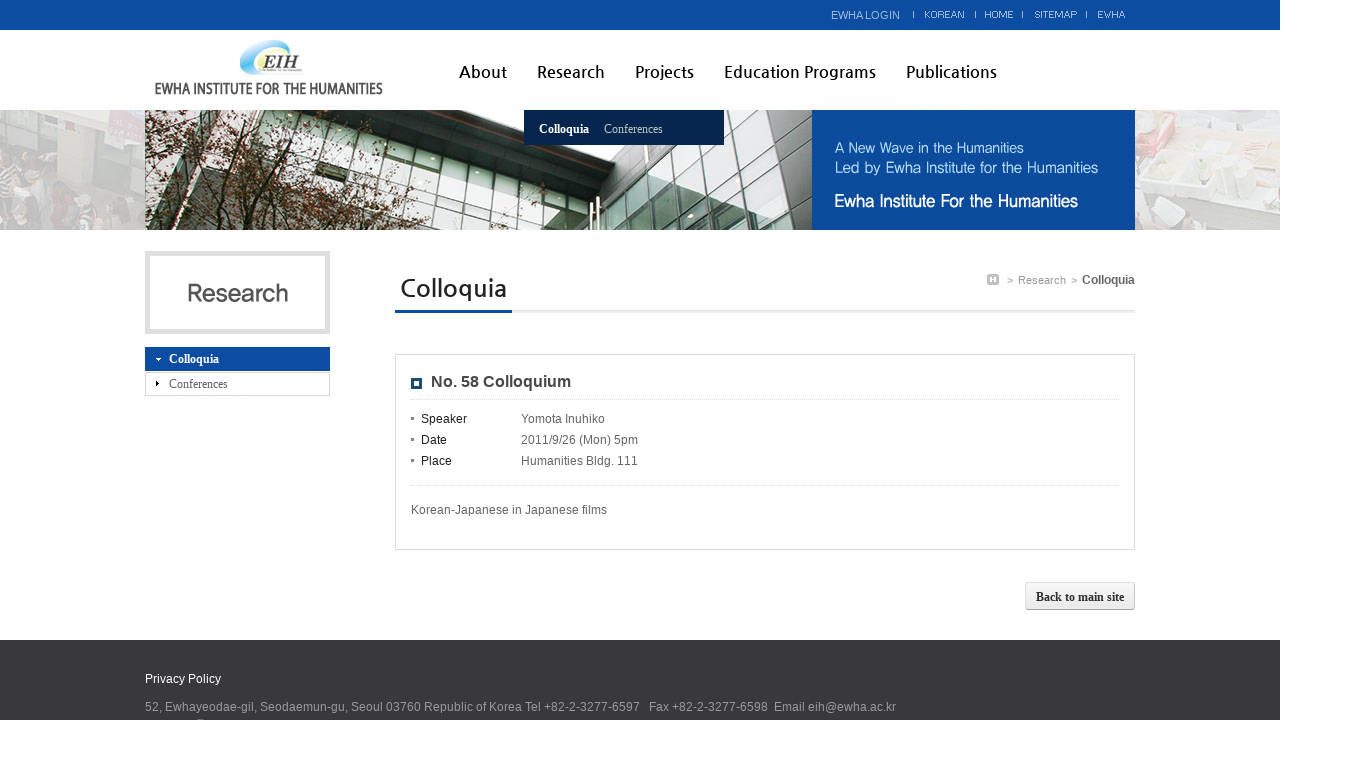

--- FILE ---
content_type: text/html;charset=UTF-8
request_url: https://cms.ewha.ac.kr/user/indexSub.action?codyMenuSeq=12716744&siteId=eeih&menuUIType=sub&dum=dum&prfId=12727093&page=12&command=view&prfSeq=13650758&search=&column=
body_size: 6376
content:













<!DOCTYPE html PUBLIC "-//W3C//DTD XHTML 1.0 Transitional//EN" "http://www.w3.org/TR/xhtml1/DTD/xhtml1-transitional.dtd">
<html xmlns="http://www.w3.org/1999/xhtml">
<head>
    <title>Ewha Institute for the Humanities(이화인문과학원)</title>
    <meta http-equiv="X-UA-Compatible" content="IE=edge">


    
    













<meta content="text/html; charset=utf-8" http-equiv="Content-type"/>
<!-- <meta http-equiv="Content-Type" content="text/html; charset=UTF-8"> -->


<meta name="viewport" content="width=1200">


<meta name="Generator" content="k2webtech">
<meta name="author" content="hmm">
<meta name="keywords" content="Ewha Institute for the Humanities(이화인문과학원)" >
<meta name="description" content="Ewha Institute for the Humanities(이화인문과학원)">


<script type="text/javascript" src="/Web-home/frame/js/_lib/jquery-latest.js"></script>
<!-- script src="http://code.jquery.com/ui/1.11.0/jquery-ui.js1"></script -->
<script type="text/javascript" src="/Web-home/frame/js/_lib/jquery-ui.js"></script>


<script type="text/javascript" src="/Web-home/frame/js/frame_common.js"></script>
<script type="text/javascript" src="/Web-home/wizUI/js/_lib/jquery.bxslider.js"></script>
<script type="text/javascript" src="/Web-home/wizUI/js/_lib/jquery.nyroModal.js"></script>
<script type="text/javascript" src="/Web-home/wizUI/js/_lib/jquery.jshowoff.js"></script>
<script type="text/javascript" src="/Web-home/wizUI/js/_lib/jquery.mCustomScrollbar.js"></script>
<script type="text/javascript" src="/Web-home/wizUI/js/_lib/jquery.sliderkit.1.9.2.js"></script>


<script type="text/javascript" src="/Web-home/wizUI/js/jcarousellite_1.0.1.js"></script>



<link rel="stylesheet" href="/Web-home/frame/css/frame_common.css" />
<link rel="stylesheet" href="/Web-home/user/common/css/wizUser_common.css" />
<link rel="stylesheet" href="/Web-home/frame/css/wizard_widget.css" />
<link rel="stylesheet" href="/Web-home/frame/css/webfont.css" />


<link rel="stylesheet" href="/Web-home/wizUI/css/k2wiz_message.css">


<link rel="stylesheet" href="/Web-home/wizUI/css/k2wiz_contSet.css">
<script type="text/javascript" src="/Web-home/frame/js/goto_set.js"></script>



<link href="/Web-home/user/TabBoard/css/tabBoard_common.css" rel="stylesheet" type="text/css" />
<link href="/Web-home/user/frontBoard/css/frontBoard_common.css" rel="stylesheet" type="text/css" />


<link rel="stylesheet" type="text/css" href="/Web-home/user/selectMenu/css/selectMenu_common.css" />
<script type="text/javascript" src="/Web-home/user/selectMenu/js/select_menu.js"></script>


<link rel="stylesheet" href="/user/eeih/style/css/style.css?v=20260108024656">


    
    



    <!--[if IE 6]>
    <script src="/Web-home/common/js/DD_belatedPNG_0.0.8a-min.js"></script>
    <script>
    DD_belatedPNG.fix('.png');
    DD_belatedPNG.fix('a.pngA');
    </script>
    <![endif]-->
    <!--[if lt IE 7]>
    <![endif]-->
    <!--[if IE 8]><![endif]-->
    <!--[if IE 9]><![endif]-->
    <!--[if IE 10]><![endif]-->
    <!--[if !IE]><!--><!--<![endif]-->


    <script type="text/javascript">  
	///innoditor_u/js/customize.js 스크립트 상단에 document.domain 스크립트가 호출되면 에디터 로딩에 문제발생함(2015-05-28)
	//frame_footer.jsp 에서 지정함
	var g_arrSetEditorArea = new Array();

		function getPageTitle() {
			try {
				//document.domain="ewha.ac.kr"; //왜 주석을 풀었나요? HTML빌더에서 오류나요.
				
				/**
				- document.domain 사용시 HTML빌더 기능과 충돌증상 발생.
					case1 : document.domain 을 선언한 상태에서 innoditor 호출시 이노디터가 깨짐.
					case2 : document.domain 선언하지않고 innoditor 호출시 이노디터는 정상출력되나 편집버튼 클릭시 스크립트 에러 발생
					          편집버튼을 클릭하면 codyMain에서 또다시 document.domain을 선언하기 때문에 부모창과 자식창의 document.domain이 상이함.
					
					위 증상으로 인하여 이노디터를 사용하지않을때만 domain 선언. (2016-08-10)
				*/
				if(g_arrSetEditorArea==null || g_arrSetEditorArea[0]==undefined){
					document.domain="ewha.ac.kr"; 
				}
			top.parent.document.title="Ewha Institute for the Humanities(이화인문과학원)";
			} catch (e) {}
		}
	
    </script>
    <script  type='text/javascript'>  
        var wizard_login = 0;
        var site_member = 0;
        var wizard_site = "eeih";
    
    
            var menu_pos_1 = '0';
var menu_pos_2 = '0';
var menu_pos_3 = '0';
var menu_pos_1 = '0';
var menu_pos_2 = '0';
var menu_pos_3 = '0';
var menu_pos_4 = '0';

    </script>
    



<script type='text/javascript'>
try {	
	var scriptDomain = "ewha.ac.kr";
	
	if( opener ) {
		var openerDomain = opener.document.domain;
		if( openerDomain == scriptDomain ) {
			document.domain = scriptDomain;
		}
	} else {
		document.domain = scriptDomain;
	}
} catch(e){
	document.domain = "ewha.ac.kr";
}
</script><noscript></noscript>

<script  type='text/javascript'>


function init() {
	var pageLeft = document.getElementById('left-container');
    var pageRight = document.getElementById('content-container');
    var pageBottom = document.getElementById('footer-container');
    
    var htL = (pageLeft.scrollHeight);
    var htR = (pageRight.scrollHeight) + 20;
    var htB = (pageBottom.scrollHeight);
    
    if(htL > htR){
        /* alert("left"+htL); */
        $(pageLeft).css("height",htL + "px");
        $(pageRight).css("height",htL + "px");
    } else {
        /* alert("right"+htR); */
        $(pageLeft).css("height",htR + "px");
        $(pageRight).css("height",htR + "px");
    }
    
    $(pageBottom).css("height",htB + "px");
    
//	getPageTitle();
}
</script><noscript></noscript>


<style type="text/css">
body{
	background-image:url('/user/eeih/mycodyimages/backgrounds_skin/body/bodyImg_1429777431293.jpg');background-repeat:no-repeat;background-position:center top;background-color:;
}
#wrap-container{
	background:url()  repeat;;
}
#header-container,
#mid-container,
#footer-container{
	width:1024px;
	margin-left:auto;
	margin-right:auto;
}
#header-container{
	height:110px;
}
#left-container{
	width:267px;
	float: left;
}
#content-container{
	width:757px;
	float:right;
}
#jwWrapQuick{
    top:110px;
    margin-left: 522.0px;
	z-index:999;
}
</style>

 
</head>
<!-- div3_1.jsp -->
<body  onload="init()" id="eeih" class="div3_1 seq12716744">
<ul id="skipnavi">
	<li><a href="#content-container">본문바로가기</a></li>
	<li><a href="#gnb">주메뉴바로가기</a></li>
	<li><a href="#sub">부메뉴바로가기</a></li>
</ul>
<div id="wrap-container">
    <div id="jwWrapHeader">
		<div id="header-container" >
			
			


<p><a href="/user/indexMain.action?siteId=eeih"><img style="left: 27px; top: 40px; position: absolute; z-index: 1;" border="0" alt="EWHA INSTITUTE FOR THE HUMANITIES" src="/user/eeih/mycodyimages/logo.png" /></a><a title="Korean" href="/user/eih/" target="_blank"><img style="left: 785px; top: 10px; position: absolute; z-index: 1;" border="0" alt="home" src="/user/eeih/mycodyimages/gnb_korean_.png" /></a><a title="home" href="/user/eeih/"><img style="left: 857px; top: 11px; position: absolute; z-index: 1;" border="0" alt="home" src="/user/eeih/mycodyimages/gnb_home.png" /></a><a title="sitemap" href="/user/indexSub.action?codyMenuSeq=12716772&amp;siteId=eeih&amp;menuUIType=top"><img style="left: 898px; top: 11px; position: absolute; z-index: 1;" border="0" alt="sitemap" src="/user/eeih/mycodyimages/gnb_sitemap.png" /></a><a title="ewha" href="http://www.ewha.ac.kr/" target="_blank"><img style="left: 959px; top: 11px; position: absolute; z-index: 1;" border="0" alt="ewha" src="/user/eeih/mycodyimages/gnb_ewha.png" /></a></p>

<DIV style="z-index: 10; left: 682px; width: 100px; position: absolute; top: 5px; height: 50px"> 


<!-- SSO -->


<!-- SSO -->
 





<link rel="stylesheet" type="text/css" href="/Web-home/widget/GNB/css/skin_001/us.css" />
<script type='text/javascript' src="/Web-home/widget/GNB/js/GNB_common.js"></script>



<!-- SSO -->
<script type='text/javascript'>
function ssoLogin(url) {
	if(url.indexOf("ssoLogout")!=-1){
		if(confirm("지금 로그아웃을 하시면 이화통합로그인(SSO) 사이트가 \n모두 함께 로그아웃 됩니다.로그아웃을 진행하시겠습니까?")){
			parent.location.href = url;
		}
	}else{
		parent.location.href = url;
	}	
}
function open_login(a)
{
 window.open(a,'로그인','width=800, height=500, scrollbars=no');
}
function open_join(a)
{
 window.open(a,'회원가입','width=700, height=700, scrollbars=no');
}
</script>
<!-- SSO -->

<div id="GNB-container" class="skin_001 box_GNB001">
	









	<h2 class="title">
		GNB바로가기
	</h2>
	
		
		<!-- 텍스트일때 -->
		<ul id="text">
			
			
				

				    
					
						
						 <li><a href="#" onclick="javascript:ssoLogin('/swift/sso/requestLogin.jsp?retURL=%2Fuser%2FindexMain.action%3FsiteId%3Deeih&entity_id=sso.ewha.ac.kr');">EWHA LOGIN</a></li>  
					
					<!--  -->
				  
				
			
			
			
				
			
			
			
			
			
			
		</ul>
		
		
	
	
</div>

</DIV><DIV style="left: 331px; top: 60px; width: 649px; height: 100px; position: absolute; z-index: 12;">











<link rel="stylesheet" type="text/css" href="/user/eeih/style/css/menu_ui.css?v=20260108024656" />
<script type="text/javascript" src="/user/eeih/style/js/menu_ui.js?v=20260108024656"></script>

    
    <input type="hidden" id="selectTopMenuSeq" value="12716744"/>
    
	
	
		
	
		
	
		
	
		
	
		
	
		
	
		
	
		
		
		
	
		
	
		
	
		
	
		
	
		
	
		
	
		
	
		
	
		
	
		
	
		
	
		
	
	
		
	    
		<input type="hidden" class="menuDepth" value="2_1_0_0_0_0"/>

	<div id="menuTopUI">
		
		 
		
		
			
				
			
			
				
				
				<div id="div" class="div_1">
				<ul id="k2wiz_GNB"  class="ul_1" >
				
				
					
					<li class="li_1" id="k2wiz_GNBLi12716738">
					
			
			
			
			
			

				<a href="/user/indexSub.action?codyMenuSeq=12716738&siteId=eeih&menuUIType=top"  id="k2wiz_GNB_12716738" class="a_1 k2wiz_GNB_0  childY menu_1_0_0_0_0_0" target="_self">
					About
				</a>
			
			
			
			
			
			
		
		
			
			
				
				
				
				<div id="div_12716738" class="div_2">
				<ul id="k2wiz_GNB_ul_12716738"  class="ul_2">
				
					
					<li class="li_2" id="k2wiz_GNBLi12716739">
					
			
			
			
			
			

				<a href="/user/indexSub.action?codyMenuSeq=12716739&siteId=eeih&menuUIType=top"  id="k2wiz_GNB_12716739" class="a_2 k2wiz_GNB_12716738  childN menu_1_1_0_0_0_0" target="_self">
					About EIH
				</a>
			
			
			
			
			
			
		
		
			
			
			
				</li>
				
				
					<li class="li_2" id="k2wiz_GNBLi12716740">
				
			
			
			
			

				<a href="/user/indexSub.action?codyMenuSeq=12716740&siteId=eeih&menuUIType=top"  id="k2wiz_GNB_12716740" class="a_2 k2wiz_GNB_12716738  childN menu_1_2_0_0_0_0" target="_self">
					Director's Letter
				</a>
			
			
			
			
			
			
		
		
			
			
			
				</li>
				
				
					<li class="li_2" id="k2wiz_GNBLi12716741">
				
			
			
			
			

				<a href="/user/indexSub.action?codyMenuSeq=12716741&siteId=eeih&menuUIType=top"  id="k2wiz_GNB_12716741" class="a_2 k2wiz_GNB_12716738  childN menu_1_3_0_0_0_0" target="_self">
					People
				</a>
			
			
			
			
			
			
		
		
			
			
			
				</li>
				
				
					<li class="li_2" id="k2wiz_GNBLi12716742">
				
			
			
			
			

				<a href="/user/indexSub.action?codyMenuSeq=12716742&siteId=eeih&menuUIType=top"  id="k2wiz_GNB_12716742" class="a_2 k2wiz_GNB_12716738  childN menu_1_4_0_0_0_0" target="_self">
					Collaborating Organizations
				</a>
			
			
			
			
			
			
		
		
			
			
			
				</li>
				
				
					<li class="li_2" id="k2wiz_GNBLi12716993">
				
			
			
			
			

				<a href="/user/indexSub.action?codyMenuSeq=12716993&siteId=eeih&menuUIType=top"  id="k2wiz_GNB_12716993" class="a_2 k2wiz_GNB_12716738  childN menu_1_5_0_0_0_0" target="_self">
					Contact
				</a>
			
			
			
			
			
			
		
		
			
			
			
			
				
					
					
				
				
					</li>
				</ul>
				</div>
				
				</li>
				<li class="li_1" id="k2wiz_GNBLi12716743">
			
			
			

				<a href="/user/indexSub.action?codyMenuSeq=12716743&siteId=eeih&menuUIType=top"  id="k2wiz_GNB_12716743" class="a_1 k2wiz_GNB_0  childY menu_2_0_0_0_0_0" target="_self">
					Research
				</a>
			
			
			
			
			
			
		
		
			
			
				
				
				
				<div id="div_12716743" class="div_2">
				<ul id="k2wiz_GNB_ul_12716743"  class="ul_2">
				
					
					<li class="li_2" id="k2wiz_GNBLi12716744">
					
			
			
			
			
			

				<a href="/user/indexSub.action?codyMenuSeq=12716744&siteId=eeih&menuUIType=top"  id="k2wiz_GNB_12716744" class="a_2 k2wiz_GNB_12716743 activeOn childN menu_2_1_0_0_0_0" target="_self">
					Colloquia
				</a>
			
			
			
			
			
			
		
		
			
			
			
				</li>
				
				
					<li class="li_2" id="k2wiz_GNBLi12717005">
				
			
			
			
			

				<a href="/user/indexSub.action?codyMenuSeq=12717005&siteId=eeih&menuUIType=top"  id="k2wiz_GNB_12717005" class="a_2 k2wiz_GNB_12716743  childN menu_2_2_0_0_0_0" target="_self">
					Conferences
				</a>
			
			
			
			
			
			
		
		
			
			
			
			
				
					
					
				
				
					</li>
				</ul>
				</div>
				
				</li>
				<li class="li_1" id="k2wiz_GNBLi12716762">
			
			
			

				<a href="/user/indexSub.action?codyMenuSeq=12716762&siteId=eeih&menuUIType=top"  id="k2wiz_GNB_12716762" class="a_1 k2wiz_GNB_0  childY menu_4_0_0_0_0_0" target="_self">
					Projects
				</a>
			
			
			
			
			
			
		
		
			
			
				
				
				
				<div id="div_12716762" class="div_2">
				<ul id="k2wiz_GNB_ul_12716762"  class="ul_2">
				
					
					<li class="li_2" id="k2wiz_GNBLi44644912">
					
			
			
			
			
			

				<a href="/user/indexSub.action?codyMenuSeq=44644912&siteId=eeih&menuUIType=top"  id="k2wiz_GNB_44644912" class="a_2 k2wiz_GNB_12716762  childN menu_4_1_0_0_0_0" target="_self">
					Key Research Institute Project
				</a>
			
			
			
			
			
			
		
		
			
			
			
				</li>
				
				
					<li class="li_2" id="k2wiz_GNBLi12716763">
				
			
			
			
			

				<a href="/user/indexSub.action?codyMenuSeq=12716763&siteId=eeih&menuUIType=top"  id="k2wiz_GNB_12716763" class="a_2 k2wiz_GNB_12716762  childY menu_4_2_0_0_0_0" target="_self">
					Humanities Korea Project
				</a>
			
			
			
			
			
			
		
		
			
			
			
				</li>
				
				
					<li class="li_2" id="k2wiz_GNBLi12716764">
				
			
			
			
			

				<a href="/user/indexSub.action?codyMenuSeq=12716764&siteId=eeih&menuUIType=top"  id="k2wiz_GNB_12716764" class="a_2 k2wiz_GNB_12716762  childN menu_4_3_0_0_0_0" target="_self">
					Archiving Project
				</a>
			
			
			
			
			
			
		
		
			
			
			
			
				
					
					
				
				
					</li>
				</ul>
				</div>
				
				</li>
				<li class="li_1" id="k2wiz_GNBLi12716756">
			
			
			

				<a href="/user/indexSub.action?codyMenuSeq=12716756&siteId=eeih&menuUIType=top"  id="k2wiz_GNB_12716756" class="a_1 k2wiz_GNB_0  childY menu_5_0_0_0_0_0" target="_self">
					Education Programs
				</a>
			
			
			
			
			
			
		
		
			
			
				
				
				
				<div id="div_12716756" class="div_2">
				<ul id="k2wiz_GNB_ul_12716756"  class="ul_2">
				
					
					<li class="li_2" id="k2wiz_GNBLi12717075">
					
			
			
			
			
			

				<a href="/user/indexSub.action?codyMenuSeq=12717075&siteId=eeih&menuUIType=top"  id="k2wiz_GNB_12717075" class="a_2 k2wiz_GNB_12716756  childN menu_5_1_0_0_0_0" target="_self">
					Undergraduate Courses
				</a>
			
			
			
			
			
			
		
		
			
			
			
				</li>
				
				
					<li class="li_2" id="k2wiz_GNBLi44644839">
				
			
			
			
			

				<a href="/user/indexSub.action?codyMenuSeq=44644839&siteId=eeih&menuUIType=top"  id="k2wiz_GNB_44644839" class="a_2 k2wiz_GNB_12716756  childN menu_5_2_0_0_0_0" target="_self">
					Graduate Program
				</a>
			
			
			
			
			
			
		
		
			
			
			
				</li>
				
				
					<li class="li_2" id="k2wiz_GNBLi12716757">
				
			
			
			
			

				<a href="/user/indexSub.action?codyMenuSeq=12716757&siteId=eeih&menuUIType=top"  id="k2wiz_GNB_12716757" class="a_2 k2wiz_GNB_12716756  childN menu_5_3_0_0_0_0" target="_self">
					Public Lectures
				</a>
			
			
			
			
			
			
		
		
			
			
			
			
				
					
					
				
				
					</li>
				</ul>
				</div>
				
				</li>
				<li class="li_1" id="k2wiz_GNBLi12716758">
			
			
			

				<a href="/user/indexSub.action?codyMenuSeq=12716758&siteId=eeih&menuUIType=top"  id="k2wiz_GNB_12716758" class="a_1 k2wiz_GNB_0  childY menu_6_0_0_0_0_0" target="_self">
					Publications
				</a>
			
			
			
			
			
			
		
		
			
			
				
				
				
				<div id="div_12716758" class="div_2">
				<ul id="k2wiz_GNB_ul_12716758"  class="ul_2">
				
					
					<li class="li_2" id="k2wiz_GNBLi12716759">
					
			
			
			
			
			

				<a href="/user/indexSub.action?codyMenuSeq=12716759&siteId=eeih&menuUIType=top"  id="k2wiz_GNB_12716759" class="a_2 k2wiz_GNB_12716758  childN menu_6_1_0_0_0_0" target="_self">
					EIH Book Series
				</a>
			
			
			
			
			
			
		
		
			
			
			
				</li>
				
				
					<li class="li_2" id="k2wiz_GNBLi12716760">
				
			
			
			
			

				<a href="/user/indexSub.action?codyMenuSeq=12716760&siteId=eeih&menuUIType=top"  id="k2wiz_GNB_12716760" class="a_2 k2wiz_GNB_12716758  childY menu_6_2_0_0_0_0" target="_self">
					Journals
				</a>
			
			
			
			
				
					
					
				
				
					</li>
				</ul>
				</div><!-- 222 -->
				
			
			
			
		
		
		
			</li>
		</ul>
		</div>
		
		
	</div>    </DIV>
		</div> 
	</div>
	<div id="jwWrapContent">
		<div id="mid-container">
			<div id="left-container" >
		    	
		    	


<img style="left: 17px; top: 0px; position: absolute; z-index: 1;" alt="visual" src="/user/eeih/mycodyimages/subvisual_01.jpg" /><img style="left: 684px; top: 0px; position: absolute; z-index: 2;" alt="Ewha’s history follows a proud trail of outstanding pioneers. 000" src="/user/eeih/mycodyimages/subvisual_text.png" />
<div style="left: 684px; top: 0px; position: absolute; z-index: 1;" id="subvisual_bg"></div>

<DIV style="left: 17px; top: 141px; width: 185px; height: 300px; position: absolute; z-index: 10;">




 		<input type="hidden" id="selectSubMenuSeq" value="12716744"/>
 		<input type="hidden" id="selectSubMenuParentSeq" value="12716743"/>
 

 	
	
		
		
		
	
		
	
	
		
	

	<input type="hidden" class="menuDepth" value="2_1_0_0_0_0"/>

		<div id="menuSubUI">
			
			<div id="menuSubTitleUI_12716743" class="menuSubTitle menuSubTitleUI_0_1" >
				Research
			</div>
			
			
			
			
			
			
			
				
				
				
				
				
				

			
				
					
				
				
					
					<div id="div_12716743" class="div_1">
					
					<ul id="k2wiz_GNB"  class="ul_1" >
					
					
					
						<li class="li_1">
					
						
				
				
				
				
				

					<a href="/user/indexSub.action?codyMenuSeq=12716744&siteId=eeih&menuUIType=sub"  id="k2wiz_GNB_12716744" class="a_1 k2wiz_GNB_12716743 activeOn childN menu_2_1_0_0_0_0" target="_self">
						Colloquia
					</a>

					
					<script>
					$(document).ready(function(){
						var topParent12716743 = "#menuTopUI #k2wiz_GNB_12716743";
						var subParent12716743 = "#menuSubUI #k2wiz_GNB_12716743";

						$(topParent12716743).addClass("activeOn");
						$(topParent12716743).parent().parent().parent().show();
						$(topParent12716743).parent().parent().parent().parent().find(" > .a_1 ").addClass("activeOn");
						$(subParent12716743).addClass("activeOn");
					});
					</script>
					
				
				
				
				
				
				
			
				
				
				
				

			
				
				
				
					</li>

					<li class="li_1">
				
				
				
				

					<a href="/user/indexSub.action?codyMenuSeq=12717005&siteId=eeih&menuUIType=sub"  id="k2wiz_GNB_12717005" class="a_1 k2wiz_GNB_12716743  childN menu_2_2_0_0_0_0" target="_self">
						Conferences
					</a>

					
				
				
				
				
					
						
						
					
					
				
				
				
			
			
			
				</li>
			</ul>
			</div>
			
			
		</div></DIV>
		    </div>
		    <div id="content-container" >
		    	
		    	


<div class="neoPageContent">
<DIV style"">




<link href="/Web-home/user/profile/css/skin_001/kr.css" rel="stylesheet" type="text/css">
<link href="/Web-home/user/profile/css/profile_common.css" rel="stylesheet" />
<script type="text/javascript" src="/Web-home/user/profile/js/common.js"></script><noscript></noscript>

<style type="text/css">
	#btnBathSciNet {
		position: relative;
		top: -37px;
		right: 10px;
	}
</style>
<script type='text/javascript'>
function jf_prf_delete(){
    if(confirm('No. 58 ColloquiumWould you like to delete this profile?')){
        //location.href="prfList.action?command=delete&siteId=eeih&prfId=12727093&prfSeq=13650758&column=&search=&page=12&parent=%2Fuser%2FindexSub.action%3FcodyMenuSeq%3D12716744%26siteId%3Deeih%26menuUIType%3Dsub%26dum%3Ddum%26prfId%3D12727093%26page%3D12%26command%3Dview%26prfSeq%3D13650758%26search%3D%26column%3D";
        document.prfUser_view_frm.submit();
    }
}
</script><noscript></noscript>




<div id="profile-container" class="wizUser box_profile12727093">










<div class="k2_title" id="title_div">Colloquia</div>

<form name="prfUser_view_frm" method="post" action="prfList.action">
<input type="hidden" name="siteId" value="eeih" />
<input type="hidden" name="prfId" value="12727093" />
<input type="hidden" name="page" value="12" />
<input type="hidden" name="command" value="delete" />
<input type="hidden" name="column" value="" />
<input type="hidden" name="search" value="" />
<input type="hidden" name="prfSeq" value="13650758" />
<input type="hidden" name="parent" value="%2Fuser%2FindexSub.action%3FcodyMenuSeq%3D12716744%26siteId%3Deeih%26menuUIType%3Dsub%26dum%3Ddum%26prfId%3D12727093%26page%3D12%26command%3Dview%26prfSeq%3D13650758%26search%3D%26column%3D" />
</form>


<!--// View typeA -->
		<div class="view typeC">
			<ul class="view">
				<li>
					<div class="thumbC">
					 
					</div>
					 
				
				
					<!-- 사진미사용 -->
					<div class="info marL0">
				
						<dl>
						
							<dt>
								No. 58 Colloquium
                                    
							</dt>
						
						 
							<dd><span>Speaker</span>Yomota Inuhiko</dd>
						
						
							<dd><span>Date</span>2011/9/26 (Mon) 5pm</dd>
						
						
							<dd><span>Place</span>Humanities Bldg. 111</dd>
						
						
						
						
						
							<dd class="view_contents">
								 
								 
									Korean-Japanese in Japanese films
								 
							</dd>
						
						
						</dl>
						<!-- 메일 -->
						 
						<!-- 홈페이지 -->
						 
					</div>
				</li>
			</ul>
		</div>
		<!--// View typeA END -->

                         


   
                    
                    
                    
                          
                    
                    
                    
            
            
       
        
       
    
    
    <div class="viewBtn">
        
        <div class="right">
            <span class="wizBtn large gray active">
                <a href="prfList.action?command=list&siteId=eeih&prfId=12727093&column=&search=&page=12&parent=%2Fuser%2FindexSub.action%3FcodyMenuSeq%3D12716744%26siteId%3Deeih%26menuUIType%3Dsub%26dum%3Ddum%26prfId%3D12727093%26page%3D12%26command%3Dview%26prfSeq%3D13650758%26search%3D%26column%3D">
	                
	                Back to main site
	                
                </a>
            </span>
        </div>  
    </div>
    

</div>

     </DIV></div>
<DIV style="left: 0px; top: 160px; width: 740px; height: 36px; position: absolute; z-index: 10;">





<!-- ############################## -->
<link rel="stylesheet" type="text/css" href="/Web-home/widget/pagelocation/css/skin_002/kr.css">
<!-- ############################## -->

	<div id="pagelocationWrap" class="skin_002 box_location002">
		









		<h1 id="pagelocationTitle">
            
                <strong>Colloquia</strong>
            
        </h1>
        
        <div id="pagelocationNav">
	        <ul id="pagelocationNavUl">
	            <li class="home">
	                <span class="depth">홈</span>
	                <span class="gt">&gt;</span>
	            </li>
				
				
				
				    <li>
						<span class="depth">Research</span>
						<span class="gt">&gt;</span>
					</li>
				
				
				
					
					    <li>
						    <strong>Colloquia</strong>
						</li>
				
			</ul>
		</div>	
	</div>



</DIV>
		    </div>	    
		</div>
	</div>
	













<!-- ############################## -->
<link rel="stylesheet" type="text/css" href="/Web-home/widget/quick/css/skin_001/kr.css">
<script type='text/javascript' src="/Web-home/widget/quick/js/quick_common.js"></script>
<!-- ############################## -->

<script>
	function windowPop(url, width, height, top, left){
		var specs = "";
		specs = "width="+width;
		specs += " height="+height;
		specs += " top="+top;
		specs += " left="+left;
		
		window.open(url, '', specs);	
	}
</script>



<!-- ############################## -->
<div id="jwWrapQuick">



</div>
<!-- ############################## -->



    <div id="jwWrapFooter">
		<div id="footer-container" >
			
			


<div style="left: 0px; top: 0px; width: 990px; height: 90px; position: absolute;" id="footer">
	<div class="privacy">
		<p><a onclick="window.open(this.href,'popup','width=800,height=800,left=100,top=0,scrollbars=yes'); return false;" href="http://www.ewha.ac.kr/ewhaen/etc/privacy.do" target="_blank">Privacy Policy</a> </p>
	</div>
	<p class="address">52, Ewhayeodae-gil, Seodaemun-gu, Seoul 03760 Republic of Korea   Tel +82-2-3277-6597&nbsp; &nbsp;Fax +82-2-3277-6598&nbsp; Email  eih@ewha.ac.kr</p>
	<p class="copyright">Copyright ⓒ 2015 Ewha Womans University. All Rights Reserved.</p>
</div>
		</div>
	</div>
</div>




<!-- 회원로그인 시, 생성된세션으로 팝업처리  -->


<!-- 회원로그인 시, 생성된세션으로 팝업처리 -->



<!-- 회원로그인 시, 생성된세션으로 팝업처리 -->   
<!-- 회원로그인 시, 생성된세션으로 팝업처리  -->











</body>
</html>  

--- FILE ---
content_type: text/css
request_url: https://cms.ewha.ac.kr/Web-home/frame/css/frame_common.css
body_size: 1750
content:
@charset "utf-8";
@import "frame_user.css";
@import "/Web-home/wizUI/css/mCustomScrollbar.css";
@import "/Web-home/user/common/css/button.css";

/* /////////////////////////////////////////
    =Default layout
///////////////////////////////////////// */
#skipnavi{
    display: none;
}
#wrap-container{
    position: relative;
    /*min-height: 500px; 나중에 지워보고 문제 없으면 완전 지우고*/
}
#header-container,
#left-container,
#content-container,
#footer-container{
    position: relative;
}
#header-container{
}
#mid-container{
    overflow: hidden;
}
#content-container{
    overflow: hidden;
    min-height: 500px;
    height: auto;
    _height: 500px;
}
	.div2_row_1 #content-container{
		min-height: 700px;
		height: auto;
		_height: 700px;
	}
    *:first-child+html #content-container{
        z-index: 1;
    }
#footer-container{
    display: block;
    overflow: hidden;
}
#jwWrapQuick {
	z-index:999;
    position: absolute;
    width: 100px;
    left: 50%;
}
/* /////////////////////////////////////////
    =test
/////////////////////////////////////////*/
#wrap-container,
#jwWrapHeader,
#jwWrapContent,
#jwWrapfooter{
    position: relative;
}
#jwWrapContent{
    overflow: hidden;
	z-index: 1; /* 2016-06-16 배경색이 있는 페이지에서 배경색이 컨텐츠 앞에 자리 잡아 수정함 */
}

/*
#wrap-container{
    background-color: yellow !important;
}
#jwWrapHeader #header-container{
    background-color: blue !important;
}
#jwWrapContent #left-container{
    background-color: green !important;
}
#jwWrapContent #content-container{
    background-color: red !important;
}
#jwWrapFooter #footer-container{
    background-color: silver !important;
    min-height: 100px;
}
*/

/* /////////////////////////////////////////
    =Tag reset
///////////////////////////////////////// */
html,
body{
    margin:0;
    padding:0;
    width: 100%;
	min-width:700px;
    height: 100%;
    /*_overflow-x: hidden;*/
    /*
    font-size:12px;
    color:#7b7b7b;
    font-family: Dotum,"돋움";
    */
}

body{
    font-family: 돋움,돋움체,dotum,gulim,arial,tahoma,sans-serif,serif;
    line-height:1.5;
}

body.div2_row_1,
body.div3_1,
body.div3_2_1,
body.one_div{
    /*overflow-y: scroll;*/
}

h1,h2,h3,h4,h5,h6{
    font-size: 100%;
    margin: 0px;
    padding: 0px;
}
p,ul,ol,dl,dt,dd,li{
    margin: 0px;
    padding: 0px;
}
li{
    list-style:none;
}
fieldset{
    border: 0px;
    display: inline;
    margin: 0px;
    padding: 0px;
}
legend,
caption{
    font-size: 0px;
    line-height: 0px;
    margin: 0px;
    padding: 0px;
    border: none;
    position:absolute;
    visibility: hidden;
    display: none;
}
pre{
    margin: 0px;
    padding: 0px;
}
address{
    font-style: normal;
}
iframe{
    background: transparent;
}
img{
    border: 0px;
}
form{
    display: inline;
    margin:0px;
    padding: 0px;
}
table{
    font-size:100%;
    border:0;
}
table th,
table td{
    border:0;
}
input,select{
    vertical-align: middle;
}
input, select, textarea,button{
    font-size:100%;
    margin: 0;
}
form img, form select, form button,form textarea{
    vertical-align: middle;
}
table img, table select, table button,table textarea{
    vertical-align: middle;
}
#pageTitle h1 {
    background:url(/Web-home/user/common/images/icon/icon2.png) no-repeat left top;
    border-bottom:1px solid #dfdfdf;
    display:block;
    width:700px;
    padding:0 0 4px 28px !important;
}

/* /////////////////////////////////////////
    =Tag reset
///////////////////////////////////////// */
.overFlow{
    overflow: hidden !important;
}
.inlineBlock{
    display: inline-block;
}
.floatL{
    float: left;
}
.floatR{
    float: right;
}
.alignC{
    text-align: center;
}
.bor0 {
    border: 0!important;
}
.mar10 {
    margin: 10px!important;
}
.marB0 {
    margin-bottom: 0!important;
}
.marB1 {
    margin-bottom: 1px!important;
}
.marB5 {
    margin-bottom: 5px!important;
}
.marB10 {
    margin-bottom: 10px!important;
}
.marB20 {
    margin-bottom: 20px!important;
}
.marB30 {
    margin-bottom: 30px!important;
}
.marB40 {
    margin-bottom: 40px!important;
}
.marB50 {
    margin-bottom: 50px!important;
}
.marT0 {
    margin-top: 0!important;
}
.marT5 {
    margin-top: 5px!important;
}
.marT10 {
    margin-top: 10px!important;
}
.marT20 {
    margin-top: 20px!important;
}
.marT30 {
    margin-top: 30px!important;
}
.marT40 {
    margin-top: 40px!important;
}
.marT50 {
    margin-top: 50px!important;
}
.marL0 {
    margin-left: 0!important;
}
.marL10 {
    margin-left: 10px!important;
}
.marL20 {
    margin-left: 20px!important;
}
.marL30 {
    margin-left: 30px!important;
}
.marL40 {
    margin-left: 40px!important;
}
.marL45 {
    margin-left: 45px!important;
}
.marL50 {
    margin-left: 50px!important;
}
.marR0 {
    margin-right: 0!important;
}
.marR10 {
    margin-right: 10px!important;
}
.marR20 {
    margin-right: 20px!important;
}
.marR30 {
    margin-right: 30px!important;
}
.marR40 {
    margin-right: 40px!important;
}
.marR50 {
    margin-right: 50px!important;
}
.pad10 {
    padding: 10px!important;
}
.padB0 {
    padding-bottom: 0!important;
}
.padB10 {
    padding-bottom: 10px!important;
}
.padB20 {
    padding-bottom: 20px!important;
}
.padB30 {
    padding-bottom: 30px!important;
}
.padB40 {
    padding-bottom: 40px!important;
}
.padB50 {
    padding-bottom: 50px!important;
}
.padT0 {
    padding-top: 0!important;
}
.padT10 {
    padding-top: 10px!important;
}
.padT20 {
    padding-top: 20px!important;
}
.padT30 {
    padding-top: 30px!important;
}
.padT40 {
    padding-top: 40px!important;
}
.padT50 {
    padding-top: 50px!important;
}
.padL0 {
    padding-left: 0!important;
}
.padL10 {
    padding-left: 10px!important;
}
.padL20 {
    padding-left: 20px!important;
}
.padL30 {
    padding-left: 30px!important;
}
.padL40 {
    padding-left: 40px!important;
}
.padL50 {
    padding-left: 50px!important;
}
.padR0 {
    padding-right: 0!important;
}
.padR10 {
    padding-right: 10px!important;
}
.padR20 {
    padding-right: 20px!important;
}
.padR30 {
    padding-right: 30px!important;
}
.padR40 {
    padding-right: 40px!important;
}
.padR50 {
    padding-right: 50px!important;
}


#map > div:nth-child(3) > div:nth-child(2){width:110px !important;}
#map > div:nth-child(3) > div:nth-child(2) a{border:none !important;}
#map > div:nth-child(3) > div:nth-child(1) a{border-color:rgb(225,225,226) !important;}


--- FILE ---
content_type: text/css
request_url: https://cms.ewha.ac.kr/Web-home/user/common/css/wizUser_common.css
body_size: 2763
content:
@charset "utf-8";

/******************************************************
	default
******************************************************/
.wizUser{
}
.wizUser #title_div,
.wizUser .k2_title{
	display: none;
}
.wizUser * table {
	clear:both;
	border-collapse: collapse;
}
.wizUser * table td {
	padding:5px 0;
}
.wizUser * .noborder{
	border: none !important;
}
.wizUser * .nopadding{
	padding: 0 !important;
}
.wizUser h2#title{
	margin-bottom: 10px;
	border-width: 0 0 1px 0;
	border-style: solid;
	padding-bottom: 5px;
	font-size: 14px;
}
.wizUser h2.title{
	margin-bottom: 10px;
}
.wizUser div.thumb{
    background:url("/Web-home/user/common/images/bg_photo.gif") #eee 50% 50% no-repeat;
}
.wizUser div.thumb p{
    /*display: none;*/
}
/******************************************************
	Category
******************************************************/
.wizUser .category {
	padding: 15px 0 12px 0;
	margin-bottom: 10px;
    _padding: 15px 15px 12px;
}
.wizUser .category p{
	display: block;
	margin: 0 15px 3px 15px;
	_margin: 0;
}
.wizUser .category ul{
	margin: 3px 15px 0 15px;
	overflow: hidden;
    _position: relative;
    _width: 100%;
    _margin:0;
}
.wizUser .category ul li{
	float: left;
	width: 25%;
}
.wizUser .category ul li a{
	display: block;
	width: 90%;
	overflow: hidden;
	white-space: nowrap;
	text-overflow: ellipsis;
}
/******************************************************
	list Search
******************************************************/
.wizUser .listTop{
	overflow: hidden;
	margin-bottom: 5px;
	_position: relative;
	_width: 100%;
}
.wizUser .listTop .topBtn {
	float:left;
}
.wizUser .listTop .topBtn *{
	float:left;
}
.wizUser .listTop .topBtn span{
	margin-top: 5px;
	margin-right: 5px;
}
.wizUser .listTop .topBtn img.rss{
	margin-top: 5px;
	margin-left: 5px;
}
.wizUser .listTop .listTopSearch {
	float:right;
}
.wizUser .listTop label{
	display: none;
}
.wizUser .listTop select{
	height:21px;
}
.wizUser .listTop input[type="text"] {
	border-width:1px;
	border-type: solid; 
	width:118px; 
	height:15px; 
	padding:2px;
}
.wizUser .listTop span {
}
.wizUser .listTop input[type="image"].img{
}
.wizUser .listTop select,
.wizUser .listTop input[type="text"],
.wizUser .listTop span,
.wizUser .listTop input[type="image"]{
	float: left;
	margin-left: 5px;
}

/******************************************************
	list
******************************************************/
.wizUser .list{
}
.wizUser .list table {
	width:100%;
}
.wizUser .list table td{
	padding: 12px 0 10px;
	line-height:150%;
	text-align: center;
}
.wizUser .list table td.title {
	padding-left:5px; 
	text-align:left !important;
}
.wizUser .list table td.title span {
	display:block; 
	overflow:hidden; 
	white-space: nowrap;
}
.wizUser .list table td.title.faqNew span {
	display:inline; 
}
.wizUser .list table td.no_result,
.wizUser div.no_result {
	padding: 100px 0; 
	text-align: center;
}
.wizUser p.no_result {
	padding: 100px 0; 
	text-align: center;
	border-width: 1px;
	border-style: solid;
	background: url("../images/bg_Alert.jpg") no-repeat 50% 50%;
}
.wizUser p.Message {
	padding: 100px 0; 
	text-align: center;
	border-width: 1px;
	border-style: solid;
	background: url("../images/bg_Message.jpg") no-repeat 50% 50%;
}
.wizUser p.no_result span{
	display: inline-block;
	background: url("../images/icon/icon_alert.gif") no-repeat left 1px;
	padding-left: 20px;
}
.wizUser .setList{
	overflow: hidden;
	_position: relative;
}
.wizUser .setList span.note{
    float: left;
    margin: 3px 5px 0 0;
}
.wizUser .setList select{
    float: left;
    margin-right: 5px;
}
/*paging*/
.wizUser .paging {
	text-align:center;
	padding: 10px 0;
}
.wizUser .paging img {}
.wizUser .paging ul {
	text-align:center; 
	display:inline; 
	padding:0 10px;
}
.wizUser .paging li {
	display:inline;
}
.wizUser .paging li.on {
	font-weight:bold;
}
/******************************************************
	View Top
******************************************************/
.wizUser .viewTop {
	color:#7a7a7a;
	overflow: hidden;
	margin-bottom: 5px;
	_position: relative;
	_width: 100%;
}
.wizUser .viewTop dl{
	overflow: hidden;
}
.wizUser .viewTop dl dt,
.wizUser .viewTop dl dd{
	float: left;
	font-size: 11px;
	letter-spacing: -0.2px;
}
.wizUser .viewTop dl dt{
	font-weight: bold;
	margin-left: 10px;
	margin-right: 5px;
}
.wizUser .viewTop dl dt.noMgL{
	margin-left: 0;
}
.wizUser .viewTop dl dd{
	padding-right: 10px;
	border-right: 1px #ddd solid;
}
.wizUser .viewTop dl dd.noBd{
	border: none;
	padding-right: 1px;
}
.wizUser .viewTop .no {
	float:left;
}
.wizUser .viewTop .id {
	float:right;
}

/******************************************************
	View
******************************************************/
.wizUser .view {
	clear:both;
	border-width:2px 0 1px 0;
	border-style: solid;
}
.wizUser .view table td.no_result {
	padding: 30px 0; 
	text-align: center !important;
}
.wizUser .view dl.viewdata {
	clear:both;
}
.wizUser .view dl.viewdata dt{
	padding:5px 0;
	line-height: 200%;
	font-weight: bold;
	text-align: center;
}
.wizUser .view dl.viewdata dd{
	padding:5px 0;
	overflow:hidden;
}
.wizUser .view dl.viewdata dd img {
	vertical-align:middle; 
	margin-right:5px;
}
.wizUser .view dl.viewdata dd.file,
.wizUser .answer dl dd.file{
	overflow:hidden;
}
.wizUser .view dl.viewdata dd.file div,
.wizUser .answer dl dd.file div{
	float: left;
	margin: 2px 6px 0 0;
}
.wizUser .view dl.viewdata dd.file ul,
.wizUser .answer dl dd.file ul{
	float: left;
}
.wizUser .view dl.viewdata dd.file ul li,
.wizUser .answer dl dd.file li{
	margin: 2px 0;
	overflow: hidden;
}
.wizUser .view dl.viewdata dd.file ul li *,
.wizUser .answer dl dd.file li *{
	float: left;
}
.wizUser .view dl.viewdata dd.file ul li img,
.wizUser .answer dl dd.file li img{
	margin-right: 5px;
}
.wizUser .view dl.viewdata dd.contents{
	padding: 20px 0;
	text-align: left;
	border: none;
	min-height: 100px;
	line-height: 150%;
}
.wizUser .view dl.viewdata dd.contents #divView,
.wizUser .answer dl dd.con #divView{
	color: #666;
	line-height: 20px;
	text-align: left;
	min-height: 150px;
	_height: 150px;
	font-size:10pt;
	word-wrap:break-word;
}
.wizUser .view dl.viewdata dd.content #divView P,
.wizUser .view dl.viewdata dd.content #divView BLOCKQUOTE,
.wizUser .answer dl dd.con #divView P,
.wizUser .answer dl dd.con #divView BLOCKQUOTE{
	margin-top:2px;
	margin-bottom:2px;
}/* IE 에서 들여쓰기 style 설정 */

/******************************************************
    Write
******************************************************/
.wizUser .write {
    clear:both;
    border-width: 2px 0 1px 0;
    border-style: solid;
}
.wizUser .write span.itemCheck{
	font-weight: bold;
	padding-right: 5px;
}
.wizUser .write table td{
    text-align: left;
}
.wizUser .write table td label{
	font-size: 12px;
}
.wizUser .write table td.editor{
    padding: 0;
    height: 400px;
}
.wizUser .write table td div#EDITOR_AREA_CONTAINER{
    width: 100%;
}
.wizUser .write select#upFile {
    float:left; 
    width:250px;
    height: 50px;
    _height: 60px;
    margin-right:5px;
}
.wizUser .write .btn {
    float: left;
}
.wizUser .write .btn img{
    display: block;
    cursor: pointer;
    clear: right;
    margin-top: 2px;
}

/******************************************************
    View + Write
******************************************************/
.wizUser .write table,
.wizUser .view table{
    clear:both; 
    width:100%;
}
.wizUser .view table th,
.wizUser .write table th {
    font-wegiht: bold;
    text-align: center;
}
.wizUser .view table td,
.wizUser .view table th,
.wizUser .write table td,
.wizUser .write table th { 
    padding:9px 6px; 
    line-height:20px;
    overflow: hidden;
}
.wizUser .list table th,
.wizUser .list table td,
.wizUser .write table th,
.wizUser .write table td,   
.wizUser .view table th,
.wizUser .view table td,
.wizUser .view dl.viewdata dt,
.wizUser .view dl.viewdata dd.file,
.wizUser .view dl.viewdata dd.contents{
    border-width: 0 0 1px 0;
    border-style: solid; 
}

/******************************************************
    Form
******************************************************/
.wizUser input[type="text"],
.wizUser input[type="password"],
.wizUser input[type="file"],
.wizUser textarea,
.wizUser select{
    font-size: 12px;
    border-width: 1px;
    border-style: solid;
    background-color: #f9f9f9;
}
.wizUser textarea{
    display: block;
    width:99.6%;
    height: 400px;
}
.wizUser input[type="text"],
.wizUser input[type="password"]{
    height:14px; 
    padding:2px;
}
.wizUser input[type="file"]{
    height:22px;
}
.wizUser input.full {
    width: 99% !important;
}
.wizUser textarea.full{
    width: 100%;
}

/******************************************************
    = Button Area -> List
******************************************************/
.wizUser .listBtn {
    overflow: hidden;
    padding: 5px 0;
}
.wizUser .listBtn input,
.wizUser .listBtn image{
    _float: left;
    _cursor: pointer;
}
.wizUser .leftBtn {
    text-align:left;
    float: left;
}
.wizUser .rightBtn {
    text-align:right;
    float: right;
}

/******************************************************
	View Button + Write Button
******************************************************/
.wizUser .centerBtn,
.wizUser .viewBtn {
    _position: relative;
    _width: 100%;
}
.wizUser .viewBtn {
	padding:10px 0;
	overflow: hidden;
	text-align: center;
}
.wizUser .viewBtn .left,
.wizUser .viewBtn .right {
    _padding-bottom: 3px;
}
.wizUser .viewBtn .left {
	float:left;
	overflow: hidden;
}
.wizUser .viewBtn .right {
	float:right;
}
.wizUser .centerBtn {
    text-align:center; 
    margin-top:10px;
    margin-bottom: 10px
}
.wizUser .centerBtn a{
    display: inline-block;
    padding-bottom: 5px;
}
/******************************************************
	ETC
******************************************************/
.wizUser *.strong{
	color: #027a42;
}
.wizUser *.comment{
	color: #000;
}
/******************************************************
	Bundle Insert
******************************************************/
.wizUser #bundle_notice{
}
.wizUser #bundle_notice ul{
	margin-top: 10px;
}
.wizUser #bundle_notice ul li{
	display: block;
}
.wizUser #bundle_insert{
	border-width: 1px;
	border-style: solid;
	overflow: hidden;
	padding: 15px;
	margin-top: 10px;
	_position: relative;
	_width: 100%;
}
.wizUser #bundle_insert .left{
	float: left;
	overflow: hidden;
}

.wizUser #bundle_insert .left input[type="file"],
.wizUser #bundle_insert .left span.wizBtn{
	float: left;
	margin-right: 5px;
}
.wizUser #bundle_insert .right{
	float: right;
}
/******************************************************
	SNS
******************************************************/
.wizUser dd.shareArea{
	padding: 0 !important;
	overflow: hidden;
	_position: relative;
	_width: 100%;
}
.wizUser .snsArea{
	border-width: 0 0 0 1px;
	border-style: solid;
	border-color: #ddd;
	overflow: hidden;
	float: left;
	margin: 5px 0 0 0;
}
.wizUser .snsArea li{
    float: left;
    background:url("/Web-home/user/common/images/share.gif") repeat-x left -210px;
}
.wizUser .snsArea li a{
    display: block;
	border-width: 1px 1px 0 0;
	border-style: solid;
	border-color: #ddd;
    padding: 4px 10px 3px 25px;
    font-size: 11px;
    background:url("/Web-home/user/common/images/share.gif") no-repeat;
}
.wizUser .snsArea li a.sns_twitter{
	background-position: 5px 3px;
}
.wizUser .snsArea li a.sns_facebook{
    background-position: 5px -27px;
}
.wizUser .snsArea li a.sns_metoday{
    background-position: 5px -57px;
}
.wizUser .personalArea{
	float: right;
	overflow: hidden;
	margin: 7px 10px 0 0;
	_margin: 7px 5px 0 0;
}
.wizUser .personalArea li{
    float: left;
}
.wizUser .personalArea li a{
    display: block;
    font-size: 11px;
    line-height: normal;
    letter-spacing: -0.5px;
    background:url("/Web-home/user/common/images/share.gif") no-repeat;
    border-right: 1px #ddd solid;
    margin-right: 5px;
    color: #777;
    padding: 2px 7px 0 17px;
    height: 14px;
}
       :root .wizUser .personalArea li a{
		    padding: 2px 7px 0 17px;
		    height: 14px;
       }
.wizUser .personalArea li a.end{
	border: 0;
	padding-right: 0;
	margin-right: 0;
}
.wizUser .personalArea li a.personal_report{
    background-position: left -119px;
}
	    :root .wizUser .personalArea li a.personal_report{
	        background-position: left -117px;
	    }
.wizUser .personalArea li a.personal_blind{
    background-position: left -149px;
}
        :root .wizUser .personalArea li a.personal_blind{
            background-position: left -147px;
        }
.wizUser .personalArea li a.personal_print{
    background-position: left -90px;
}
		:root .wizUser .personalArea li a.personal_print{
		    background-position: left -88px;
		}
		
/******************************************************
    message
******************************************************/
.wizUser .message{
	border-width: 1px;
	border-style: solid;
}
/******************************************************
    Popup
******************************************************/
.wizPopup{
}
.wizPopup h1.title{
	background: url("/Web-home/common/images/popup/h1.png") #008f4c right 0 no-repeat !important;
	height: 70px !important;
	line-height: 70px !important;
	color: #fff !important;
	font-size: 20px !important;
	font-weight: bold !important;
	padding: 0 20px !important;
}
.wizPopup .wizPopupWrap{
	margin: 20px;
}

--- FILE ---
content_type: text/css
request_url: https://cms.ewha.ac.kr/Web-home/frame/css/webfont.css
body_size: 482
content:
@charset "utf-8";
/* @import url("http://fonts.googleapis.com/earlyaccess/nanumgothic.css");
@import url("http://fonts.googleapis.com/earlyaccess/nanumbrushscript.css");
@import url("http://fonts.googleapis.com/earlyaccess/nanumgothiccoding.css");
@import url("http://fonts.googleapis.com/earlyaccess/nanummyeongjo.css");
@import url("http://fonts.googleapis.com/earlyaccess/nanumpenscript.css"); */


@font-face {
    font-family:'nanumgothic';
    src:url('/Web-home/frame/webfont/NanumGothic-Regular.eot');
    src: url('/Web-home/frame/webfont/NanumGothic-Regular.eot?#iefix') format('embedded-opentype'),
            url('/Web-home/frame/webfont/NanumGothic-Regular.woff2') format('woff2'),
            url('/Web-home/frame/webfont/NanumGothic-Regular.woff') format('woff'), 
            url('/Web-home/frame/webfont/NanumGothic-Regular.ttf') format('truetype');
    font-style:normal;
}


@font-face {
    font-family:'nanumgothic';
    src:url('/Web-home/frame/webfont/NanumGothic-Bold.eot');
    src: url('/Web-home/frame/webfont/NanumGothic-Bold.eot?#iefix') format('embedded-opentype'),
            url('/Web-home/frame/webfont/NanumGothic-Bold.woff2') format('woff2'),
            url('/Web-home/frame/webfont/NanumGothic-Bold.woff') format('woff'), 
            url('/Web-home/frame/webfont/NanumGothic-Bold.ttf') format('truetype');
    font-style:bold;
}



@font-face {
    font-family:'nanumgothic';
    src:url('/Web-home/frame/webfont/NanumGothic-Bold.eot');
    src: url('/Web-home/frame/webfont/NanumGothic-Bold.eot?#iefix') format('embedded-opentype'),
            url('/Web-home/frame/webfont/NanumGothic-Bold.woff2') format('woff2'),
            url('/Web-home/frame/webfont/NanumGothic-Bold.woff') format('woff'), 
            url('/Web-home/frame/webfont/NanumGothic-Bold.ttf') format('truetype');
    font-style:600;
}

#menuTopUI > #div > #k2wiz_GNB > .li_1 > a.a_1,
#pagelocationWrap > #pagelocationTitle > strong{
    font-family:'Nanum Gothic','nanumgothic',sans-serif;
}
#menuTopUI > #div > #k2wiz_GNB > .li_1 > a.a_1{
    font-weight: 600;
}
#pagelocationWrap > #pagelocationTitle > strong{
    font-weight: 600;
}


/*
Nanum Brush Script
Nanum Gothic Coding
Nanum Myeongjo
Nanum Pen Script
*/

--- FILE ---
content_type: text/css
request_url: https://cms.ewha.ac.kr/Web-home/wizUI/css/k2wiz_message.css
body_size: 898
content:
@charset "utf-8";
@import "common.css";

html,body{
    width: 100%;
    height: 100%;
}

.message_area{
/*    background:url("../imgUI/message/bg_message.jpg") #d6d7db no-repeat 50% 50%;*/
	background-color:#f6f6f6;
    width: 100%;
    height: 100%;
    position: relative;
}
.message_box{
    position: absolute;
    top: 45%;
    left: 50%;
    width: 500px;
    height: 200px;
    margin: -100px 0 0 -250px;
}
.message_box h1{
	display: none;
    margin-left: 30px;
    height: 37px;
    background: url("../imgUI/message/message_title.gif") no-repeat left top;
    text-indent: -5000px;
}
.message_box div.message_div{
/*    background: url("../imgUI/message/message_bg.png");*/
    position: absolute;
    left: 0px;
    width: 500px;
    border: 1px #CACACA solid;
    top: 21px;
    height: 195px;
}
.message_box div.message_div div{
    overflow: hidden;
    width: 500px;
    height: 195px;
    background: url("../imgUI/message/message_pic6.png") no-repeat 50px 70%;
    display: table-cell;
    vertical-align: middle;
    padding-left: 230px;
}
.message_box div.message_div h2,
.message_box div.message_div p,
.message_box div.message_div ul{
        width: 240px;
    margin-bottom: 10px;
}
.message_box div.message_div h2{
    font-size: 14px;
    color: #01590c;
}
.message_box div.message_div p{
    font-size: 13px;
	margin-bottom:10px;
}
.message_box div.message_div ul{
    font-size: 13px;
}
.message_box div.message_div p a.mButton{
/*    background:url("../imgUI/bg_btn_green.gif") repeat-x left 50%;*/
	background-color:#ebf4d8;
    border: 1px #7ab105 solid;
    padding: 10px 15px;
    display: inline-block;
    line-height: 11px;
    color: #333;
    font-size: 13px;
    font-weight: normal;
	text-decoration:none;
}




/*기능자체오류 메시지*/
#wrap-container .message_area{
    background:url("/Web-home/wizUI/imgUI/message/iconMessage.png") no-repeat 50% top;
    position: relative;
}
#wrap-container .message_box{
    position: inherit;
    top: 0;
    left: 0;
    width: auto;
    height: auto;
    margin: 0;
}
#wrap-container .message_box h1{
    display: none;
}
#wrap-container .message_box div.message_div{
    background: none;
    position: inherit;
    width: 100%;
    border: 0;
    left: 0;
    top: 0;
    height: auto;
}
#wrap-container .message_box div.message_div div{
    overflow: hidden;
    width: auto;
    height: auto;
    background: none;
    display: block;
    padding: 80px 0 0 0;
    text-align: center;
}
#wrap-container .message_box div.message_div h2,
#wrap-container .message_box div.message_div p,
#wrap-container .message_box div.message_div ul{
    width: auto;
    display: block;
    margin-bottom: 5px;
}
#wrap-container .message_box div.message_div h2{
    font-size: 14px;
    color: #C00;
}
#wrap-container .message_box div.message_div p{
    font-size: 12px;
}
#wrap-container .message_box div.message_div ul{
    font-size: 12px;
}
#wrap-container .message_box div.message_div p a.mButton{
    background:url("../imgUI/bg_btn_green.gif") repeat-x left 50%;
    border: 1px #7ab105 solid;
    padding: 3px 5px;
    display: inline-block;
    line-height: 11px;
    color: #fff;
    font-size: 11px;
    font-weight: normal;
}

--- FILE ---
content_type: text/css
request_url: https://cms.ewha.ac.kr/Web-home/wizUI/css/k2wiz_contSet.css
body_size: 584
content:
@charset "utf-8";

.wiz_set_border{
	border:0px dotted #000;
}
.wiz_set {
	display:none;
	position: absolute;
	z-index: 999;
	top:0;
	left:0;
	width: 49px;
}
.wiz_set a.gotoset{
	display: block;
	float: left;
	margin: 0 2px 0 0;
	background:url("../imgUI/contSet/btn_gotoset.gif") no-repeat left top;
	width: 47px;
	height: 18px;
	font-size: 0px;
	text-indent: -100000px;
	overflow: hidden;
}
.wiz_setmenu{
	position: relative;
	float: left;
	width: 150px;
}
#wiz_setmenu_detail{
	display: none;
	position: absolute;
	top: 0;
	right: 0;
	width: 101px;
}
#wiz_setmenu_detail h2{
	background:url("../imgUI/contSet/set_menu_arrow.gif") no-repeat right top !important;
	position: absolute;
	left: 0;
	top: 5px;
	font-size: 0;
	text-indent: -20000px;
	width: 7px;
	height: 11px;
	margin:0 !important;
	padding:0 !important;
}
#wiz_setmenu_detail ul{
	float: right;
	list-style: none;
	padding: 7px 0 !important;
	border: 1px #454545 solid;
	background-color: #FFF;
	width: 93px;
	margin: 0;
	overflow: hidden;
}
#wiz_setmenu_detail li a{
	display: block;
	padding: 2px 0 0 15px;
	background:url("../imgUI/contSet/icon_dot.gif") no-repeat 7px 5px;
	font-size: 11px;
	height: 15px;
	line-height: 13px;
	overflow: hidden;
	color: #A5A5A5;
	font-family: "돋움","dotum";
	text-decoration: none;
	letter-spacing: -1px;
}
#wiz_setmenu_detail li a:hover{
	font-weight: bold;
	color: #3C3C3C;
}

--- FILE ---
content_type: text/css
request_url: https://cms.ewha.ac.kr/Web-home/user/TabBoard/css/tabBoard_common.css
body_size: 713
content:
@charset "utf-8";

/*************************************
    common
*************************************/
.tabBoardWrap{
}
.tabBoardWrap .tabBoardBox{
    overflow: visible;
}
.tabBoardWrap .tabBoardBox .tabBoardList{
    position: relative;
}
.tabBoardWrap .tabBoardBox .tabBoardList .tabBoardLi{
	float: left;
}
.tabBoardWrap .tabBoardBox .tabBoardList .tabBoardLi .tabBoardTab{
	float: left;
}
.tabBoardWrap .tabBoardBox .tabBoardList .tabBoardLi .tabBoardTab em{
	display: none;
}
.tabBoardWrap .tabBoardBox .tabBoardList .tabBoardLi .tabBoardDiv{
	display: none;
	position: absolute;
	top: 45px;
	left: 0;
}
/*************************************
    on
*************************************/
.tabBoardWrap .tabBoardBox .tabBoardList .tabBoardLi.on .tabBoardDiv{
	display: block;
	width: 100%;
}
/*************************************
    list
*************************************/
.tabBoardWrap .tabBoardBox .tabBoardList .tabBoardLi .tabBoardDiv ul{
    display: block;
}
.tabBoardWrap .tabBoardBox .tabBoardList .tabBoardLi .tabBoardDiv ul li{
	position: relative;
}
.tabBoardWrap .tabBoardBox .tabBoardList .tabBoardLi .tabBoardDiv ul li.noResult{
    padding: 50px 0;
    text-align: center;
    border: 0;
    background: none !important;
}
.tabBoardWrap .tabBoardBox .tabBoardList .tabBoardLi .tabBoardDiv ul li a{
	margin-right: 70px;
}
.tabBoardWrap .tabBoardBox .tabBoardList .tabBoardLi .tabBoardDiv ul li .date{
    position: absolute;
    top: 0;
    right: 0;
    width: 60px;
    text-align: right;
}

.tabBoardWrap .tabBoardBox .tabBoardList .tabBoardLi .tabBoardDiv ul li .date_w68{
    position: absolute;
    top: 0;
    right: 0;
    width: 68px;
    text-align: right;
}
/*************************************
    list - ewhaNotice
*************************************/
.tabBoardWrap .tabBoardBox .tabBoardList .tabBoardLi .tabBoardDiv .tabMbsNotice li {
	display: block;
}
.tabBoardWrap .tabBoardBox .tabBoardList .tabBoardLi .tabBoardDiv .tabMbsNotice li a{
	display: block;
	float: none; 
	margin-right: 60px;
}
/*************************************
    list - ewhaNews
*************************************/
.tabBoardWrap .tabBoardBox .tabBoardList .tabBoardLi .tabBoardDiv .tabMbsNews li{
	height: auto !important;
	padding-bottom: 10px;
	position: relative;
	overflow: hidden;
}
.tabBoardWrap .tabBoardBox .tabBoardList .tabBoardLi .tabBoardDiv .tabMbsNews li .thumb{
	float: left;
	width: 160px;
	height: 88px;
	margin-right: 10px;
}
.tabBoardWrap .tabBoardBox .tabBoardList .tabBoardLi .tabBoardDiv .tabMbsNews li .cont a,
.tabBoardWrap .tabBoardBox .tabBoardList .tabBoardLi .tabBoardDiv .tabMbsNews li .cont a.title{
	display: block;
	font-weight: bold;
	padding: 0;
	margin: 0 0 10px;
	float: none;
	overflow: hidden;
	text-overflow: ellipsis;
	white-space: nowrap;
}
.tabBoardWrap .tabBoardBox .tabBoardList .tabBoardLi .tabBoardDiv .tabMbsNews li .cont p{
	line-height: 18px;
	height: 54px;
	overflow: hidden;
}
.tabBoardWrap .tabBoardBox .tabBoardList .tabBoardLi .tabBoardDiv .tabMbsNews li .cont p:after{
	content: "게시물의 내용이 출력되는 부분입니다.게시물의 내용이 출력되는 부분입니다.게시물의 내용이 출력되는 부분입니다.";
}
/*************************************
    more
*************************************/
.tabBoardWrap .tabBoardBox .tabBoardList .tabBoardLi .tabBoardDiv .more{
    top: -45px;
}

--- FILE ---
content_type: text/css
request_url: https://cms.ewha.ac.kr/Web-home/user/selectMenu/css/selectMenu_common.css
body_size: 359
content:
@charset "utf-8";
@import "/Web-home/user/selectMenu/css/skin_001/kr.css";
@import "/Web-home/user/selectMenu/css/skin_002/kr.css";
@import "/Web-home/user/selectMenu/css/skin_003/kr.css";
@import "/Web-home/user/selectMenu/css/skin_004/kr.css";
@import "/Web-home/user/selectMenu/css/skin_005/kr.css";

/*************************************
    common
*************************************/
.jumpQuickWrap{
    width: 100%;
    /*height: 100%;*/
}
.jumpQuickWrap .wiz_set{
    
}
.jumpQuickWrap h2.title{
    display:none;
}
.jumpQuickWrap div.jumpQuickBox{
    overflow: hidden;
    position: relative;
}
.jumpQuickWrap ul.jumpList{
    overflow: hidden;
    float: left;    
}
.jumpQuickWrap ul.jumpList li{
    float:left; 
}
.jumpQuickWrap ul.jumpList li select{
    margin: 0 5px 0 0;
    border-color: #ccc;
    height: 22px;
	color: #666;
}
.jumpQuickWrap ul.jumpList li label{
    display:none;   
}
.jumpQuickWrap button{
    float: left;
    border: 0;
    cursor: pointer;
    height: 22px;
    line-height: 1;
}

--- FILE ---
content_type: text/css
request_url: https://cms.ewha.ac.kr/user/eeih/style/css/style.css?v=20260108024656
body_size: 1280
content:
/*�ָ޴� ����ó��*/
#menuTopUI #div #k2wiz_GNB .li_1 a.a_1{
	font-weight: bold;
}
/***EwhaNews ***/
.mbsEwhaNews a.more {
  top: -10px !important;
}
/***tabBoard ***/
.tabBoardWrap.skin_001 .tabBoardBox .tabBoardList .tabBoardLi.on .tabBoardTab {
  border-color: #0c4da1 !important;
  background-color: #0c4da1 !important;
}

/*** main layout ***/
.box1
{
	border-top:solid #b38850 4px;
	border-bottom:solid #c3c3c3 1px;
	border-left:solid #c3c3c3 1px;
	border-right:solid #c3c3c3 1px;
}
.box1_1
{
	border-top:solid #0c4da1 4px;
	border-bottom:solid #c3c3c3 1px;
	border-left:solid #c3c3c3 1px;
	border-right:solid #c3c3c3 1px;
}
.box2
{
	border-top:solid #b38850 4px;
	border-bottom:solid #c3c3c3 1px;
	border-left:solid #c3c3c3 1px;
	border-right:solid #c3c3c3 1px;
}
.box2_1
{
	border-top:solid #0c4da1 4px;
	border-bottom:solid #c3c3c3 1px;
	border-left:solid #c3c3c3 1px;
	border-right:solid #c3c3c3 1px;
}
.box2_2
{
	border-top:solid #0c4da1 4px;
	border-bottom:solid #c3c3c3 1px;
	border-left:solid #c3c3c3 1px;
	border-right:solid #c3c3c3 1px;
}

/*** main banner ***/
.banner_zone_area ol li {
	margin-left: 10px !important;
}

/*** left menu layout ***/
#subvisual_bg{
	background-image:url('/user/template0102eng/mycodyimages/subvisual_bg.gif');
	background-repeat: no-repeat;
	width: 323px;
	height: 120px;
}

/*** pagelocationWrap.skin_002 ***/
#pagelocationWrap.skin_002 #pagelocationTitle strong {
  border-bottom: 3px #0c4ca3 solid !important;
}

/*** pageContent layout ***/
.neoPageContent{
	position: absolute;
	top: 240px;
	width: 740px;
	left: 0px;
}

/*** footer layout ***/
#jwWrapFooter{
	background-color: #39383b;
	background-image:url('');
	background-repeat: repeat-x;
}
#footer {
	background-color: #39383b;
	padding: 30px 0 0 17px;
}
#footer .privacy {color:#999; } 
#footer .privacy a { color:#FFF; text-decoration:none; margin-right:5px; }
#footer .address {color:#999; margin:10px 0 0 0; }
#footer .address strong { color:#d7d7d7; }
#footer .address a {color:#999; text-decoration:none; }
#footer .copyright {color:#999; font-size:0.95em; margin:0 0 30px 0;}

/*�ٹ��Խ��� ���� ����*/
#album-container div ul li dl dt a{color:#7b7b7b !important;}
#album-container div ul li dl dt a:hover{color:#2b2b2b !important;}

/*������Խ��� ���콺������ ����*/
#movie-container div.list a:hover{color:#2b2b2b !important;}

/*�ι��Խ��� Ÿ�Ժ��� ���� ����*/
	/*����*/
#profile-container div.list a{color:#7e7e7e !important;}
#profile-container div.list a:hover{color:#a1a1a1 !important;}/*text���콺�����û���_����1,2*/
#profile-container div.list ul > li .info a:hover{color:#a1a1a1 !important;}/*text���콺�����û���_����3,4,5*/
#profile-container div.list{border-top:2px solid #8f8f8f !important;}/*borderĮ��*/
	/*4����Ų*/
#profile-container div.list.typeB ul > li .info dl dd span{color:#494949 !important;}/*4����Ų text����*/
#profile-container .info dl dt, #profile-container .info dl dt a{color:#494949 !important;}/*4����Ų ���γ��� text����*/
#profile-container div.view.typeB ul > li .info dl dd span{color:#494949 !important;}/*4����Ų ���γ��� text����*/
	/*4��,5�� ��Ų ��������*/
#profile-container .info a.mail{background:url("/Web-home/user/profile/images/profile_mail_bl.gif") left top no-repeat !important;}/*���γ��� ���Ϲ�ư*/
#profile-container .info a.homepage{background:url("/Web-home/user/profile/images/profile_home_bl.gif") left top no-repeat !important;}/*���γ��� Ȩ�ǹ�ư*/
	/*5����Ų*/
#profile-container div.list.typeC ul > li .info dl dt{background:url('/Web-home/user/profile/images/title_blue.gif') left 8px no-repeat !important;}/*5����Ų ���� ����*/
#profile-container div.view.typeC ul > li .info dl dt{background:url('/Web-home/user/profile/images/title_blue.gif') left 8px no-repeat !important;}/*5����Ų���γ��� ���� ����*/
/*���շα�����Ʈ������*/
#GNB-container.skin_001 ul#text li a{color:#9DB7DA !important;}
/*�ʱ�ȭ��Խ���more��ư ��ġ*/
.miniBox .skin_006 a.more{top:-5px !important;}

--- FILE ---
content_type: text/css
request_url: https://cms.ewha.ac.kr/Web-home/widget/GNB/css/skin_001/us.css
body_size: 62
content:
@charset "utf-8";
@import "common_001.css";

--- FILE ---
content_type: text/css
request_url: https://cms.ewha.ac.kr/user/eeih/style/css/menu_ui.css?v=20260108024656
body_size: 3219
content:


/*****************************************************
	=주메뉴 영역
	=common
*****************************************************/
#menuTopUI a{
	display: block;
	font-family: 		"돋움",dotum;
	font-size: 			12px;
	text-align: 		left;
	color:				#000;
	border-style: 		solid;
	border-width: 		0;
	margin: 			0;
	padding:	 		0;
	/*
	width: 				px;
	height: 			px;
	*/
}
#menuTopUI a:hover,
#menuTopUI a.active{
	color:				#000;
}
#menuTopUI a.activeOn{
	font-weight:		bold;
}
#menuTopUI ul#k2wiz_GNB div{
	display: none;
}

/*****************************************************
	=주메뉴 영역
	=기본 CSS
*****************************************************/
/*1단계 영역 공통*/
#menuTopUI div#div{
	
	width: 				900px;
	height: 			;
	margin: 			0;
	padding: 			0;
	border-width: 		0;
	border-style: 		solid;
	
	
	/*1차메뉴의 경우 position값이 필요 없음*/
}
#menuTopUI #div ul#k2wiz_GNB{
	position: relative;
}
#menuTopUI #div ul#k2wiz_GNB li.li_1{
	position: relative;/*고정값*/
	
	float: left;
	
	
}

/*2단계 영역 공통*/
#menuTopUI div.div_2{

	position: absolute;
	width: 				900px;
	height: 			;
	margin: 			0;
	padding: 			0;
	border-width: 		0;
	border-style: 		solid;
	left: 				0;


}
#menuTopUI ul#k2wiz_GNB li ul{
	position: relative;
}
#menuTopUI ul#k2wiz_GNB li ul li.li_2{
	position: relative;/*고정값*/
	
	float: left !important;
	
	
}

/*3단계 영역 공통*/
#menuTopUI div.div_3{
	
	
}
#menuTopUI ul#k2wiz_GNB li ul li.li_2 ul.ul_3{
	position: relative;
}
#menuTopUI ul#k2wiz_GNB li ul li.li_2 ul.ul_3 li.li_3{
	position: relative;/*고정값*/
	
	
}
	

/*****************************************************
	=주메뉴 영역
	=영역 개별속성
*****************************************************/

#menuTopUI #div_12716738
 {
	
 	width: 				500px !important;
 	
 	
	height: 			35px !important;
 	
	background: 		url("") #06264F left top no-repeat  !important;
	
	
	top: 				50px  !important;
	
	
	margin: 			0px 0px 0px 0px  !important;
	padding: 			0px 0px 0px 0px  !important;
	border-width: 		px px px px !important;
	border-color: 		     !important;
	border-style: 		solid;
 }
#menuTopUI ul#k2wiz_GNB_ul_12716738{
}

#menuTopUI #div_12716743
 {
	
 	width: 				200px !important;
 	
 	
	height: 			35px !important;
 	
	background: 		url("") #06264F left top no-repeat  !important;
	
	
	top: 				50px  !important;
	
	
	left: 				17px  !important;
	
	margin: 			0px 0px 0px 0px  !important;
	padding: 			0px 0px 0px 0px  !important;
	border-width: 		px px px px !important;
	border-color: 		     !important;
	border-style: 		solid;
 }
#menuTopUI ul#k2wiz_GNB_ul_12716743{
}

#menuTopUI #div_12716745
 {
	
 	width: 				171px !important;
 	
 	
	height: 			35px !important;
 	
	background: 		url("") #06264F left top no-repeat  !important;
	
	
	top: 				50px  !important;
	
	
	left: 				0px  !important;
	
	margin: 			0px 0px 0px 0px  !important;
	padding: 			0px 0px 0px 0px  !important;
	border-width: 		px px px px !important;
	border-color: 		     !important;
	border-style: 		solid;
 }
#menuTopUI ul#k2wiz_GNB_ul_12716745{
}

#menuTopUI #div_12716756
 {
	
 	width: 				400px !important;
 	
 	
	height: 			35px !important;
 	
	background: 		url("") #06264F left top no-repeat  !important;
	
	
	top: 				50px  !important;
	
	
	left: 				0px  !important;
	
	margin: 			0px 0px 0px 0px  !important;
	padding: 			0px 0px 0px 0px  !important;
	border-width: 		px px px px !important;
	border-color: 		     !important;
	border-style: 		solid;
 }
#menuTopUI ul#k2wiz_GNB_ul_12716756{
}

#menuTopUI #div_12716758
 {
	
 	width: 				210px !important;
 	
 	
	height: 			35px !important;
 	
	background: 		url("") #06264F left top no-repeat  !important;
	
	
	top: 				50px  !important;
	
	
	left: 				30px  !important;
	
	margin: 			0px 0px 0px 0px  !important;
	padding: 			0px 0px 0px 0px  !important;
	border-width: 		px px px px !important;
	border-color: 		     !important;
	border-style: 		solid;
 }
#menuTopUI ul#k2wiz_GNB_ul_12716758{
}

#menuTopUI #div_12716762
 {
	
 	width: 				500px !important;
 	
 	
	height: 			35px !important;
 	
	background: 		url("") #06264F left top no-repeat  !important;
	
	
	top: 				50px  !important;
	
	
	left: 				-60px  !important;
	
	margin: 			0px 0px 0px 0px  !important;
	padding: 			0px 0px 0px 0px  !important;
	border-width: 		px px px px !important;
	border-color: 		     !important;
	border-style: 		solid;
 }
#menuTopUI ul#k2wiz_GNB_ul_12716762{
}

	

/*****************************************************
	=주메뉴 영역
	=동일 그룹, 동일 단계, 개별 메뉴
	=개별메뉴속성
*****************************************************/


	/* 개별 메뉴*/
	#menuTopUI a#k2wiz_GNB_12716762

{
	
	
	/*font-family: 		"돋움" ;*/
	font-size: 			16px !important;
	text-align: 		left !important;
	color:				 !important;
	background: 		url("")  no-repeat left top !important;
	margin: 			0px 0px 0px 0px !important;
	padding:	 		0px 0px 0px 30px !important;
	border-style: solid;
	border-color: 		    !important;
	border-width: 		0px 0px 0px 0px !important;
	
	display: block;
	width: 				px !important;
	height: 			px !important;
}



	#menuTopUI a#k2wiz_GNB_12716762:hover,
	#menuTopUI a#k2wiz_GNB_12716762.active,
	#menuTopUI a#k2wiz_GNB_12716762.activeOn

{
	
	
	color:				 !important;
	background			:url("")  no-repeat left top !important;
	
}


	/* 개별 메뉴*/
	#menuTopUI a#k2wiz_GNB_12716756

{
	
	
	/*font-family: 		"돋움" ;*/
	font-size: 			16px !important;
	text-align: 		left !important;
	color:				 !important;
	background: 		url("")  no-repeat left top !important;
	margin: 			0px 0px 0px 0px !important;
	padding:	 		0px 0px 0px 30px !important;
	border-style: solid;
	border-color: 		    !important;
	border-width: 		0px 0px 0px 0px !important;
	
	display: block;
	width: 				px !important;
	height: 			px !important;
}



	#menuTopUI a#k2wiz_GNB_12716756:hover,
	#menuTopUI a#k2wiz_GNB_12716756.active,
	#menuTopUI a#k2wiz_GNB_12716756.activeOn

{
	
	
	color:				 !important;
	background			:url("")  no-repeat left top !important;
	
}


	/* 개별 메뉴*/
	#menuTopUI a#k2wiz_GNB_12716745

{
	
	
	/*font-family: 		"돋움" ;*/
	font-size: 			16px !important;
	text-align: 		left !important;
	color:				 !important;
	background: 		url("")  no-repeat left top !important;
	margin: 			0px 0px 0px 0px !important;
	padding:	 		0px 0px 0px 30px !important;
	border-style: solid;
	border-color: 		    !important;
	border-width: 		0px 0px 0px 0px !important;
	
	display: block;
	width: 				px !important;
	height: 			px !important;
}



	#menuTopUI a#k2wiz_GNB_12716745:hover,
	#menuTopUI a#k2wiz_GNB_12716745.active,
	#menuTopUI a#k2wiz_GNB_12716745.activeOn

{
	
	
	color:				 !important;
	background			:url("")  no-repeat left top !important;
	
}


	/* 개별 메뉴*/
	#menuTopUI a#k2wiz_GNB_12716758

{
	
	
	/*font-family: 		"돋움" ;*/
	font-size: 			16px !important;
	text-align: 		left !important;
	color:				 !important;
	background: 		url("")  no-repeat left top !important;
	margin: 			0px 0px 0px 0px !important;
	padding:	 		0px 0px 0px 30px !important;
	border-style: solid;
	border-color: 		    !important;
	border-width: 		0px 0px 0px 0px !important;
	
	display: block;
	width: 				px !important;
	height: 			px !important;
}



	#menuTopUI a#k2wiz_GNB_12716758:hover,
	#menuTopUI a#k2wiz_GNB_12716758.active,
	#menuTopUI a#k2wiz_GNB_12716758.activeOn

{
	
	
	color:				 !important;
	background			:url("")  no-repeat left top !important;
	
}


	/* 개별 메뉴*/
	#menuTopUI a#k2wiz_GNB_12716738

{
	
	
	/*font-family: 		"돋움" ;*/
	font-size: 			16px !important;
	text-align: 		left !important;
	color:				 !important;
	background: 		url("")  no-repeat left top !important;
	margin: 			0px 0px 0px 0px !important;
	padding:	 		0px 0px 0px 0px !important;
	border-style: solid;
	border-color: 		    !important;
	border-width: 		0px 0px 0px 0px !important;
	
	display: block;
	width: 				px !important;
	height: 			px !important;
}



	#menuTopUI a#k2wiz_GNB_12716738:hover,
	#menuTopUI a#k2wiz_GNB_12716738.active,
	#menuTopUI a#k2wiz_GNB_12716738.activeOn

{
	
	
	color:				 !important;
	background			:url("")  no-repeat left top !important;
	
}


	/* 개별 메뉴*/
	#menuTopUI a#k2wiz_GNB_12716743

{
	
	
	/*font-family: 		"돋움" ;*/
	font-size: 			16px !important;
	text-align: 		left !important;
	color:				 !important;
	background: 		url("")  no-repeat left top !important;
	margin: 			0px 0px 0px 0px !important;
	padding:	 		0px 0px 0px 30px !important;
	border-style: solid;
	border-color: 		    !important;
	border-width: 		0px 0px 0px 0px !important;
	
	display: block;
	width: 				px !important;
	height: 			px !important;
}



	#menuTopUI a#k2wiz_GNB_12716743:hover,
	#menuTopUI a#k2wiz_GNB_12716743.active,
	#menuTopUI a#k2wiz_GNB_12716743.activeOn

{
	
	
	color:				 !important;
	background			:url("")  no-repeat left top !important;
	
}


	/* 개별 메뉴*/
	#menuTopUI a#k2wiz_GNB_12716739

{
	
	
	/*font-family: 		"돋움" ;*/
	font-size: 			12px !important;
	text-align: 		left !important;
	color:				#B4C5BE !important;
	background: 		url("")  no-repeat left top !important;
	margin: 			0px 0px 0px 0px !important;
	padding:	 		10px 0px 0px 15px !important;
	border-style: solid;
	border-color: 		    !important;
	border-width: 		0px 0px 0px 0px !important;
	
	display: block;
	width: 				px !important;
	height: 			px !important;
}



	#menuTopUI a#k2wiz_GNB_12716739:hover,
	#menuTopUI a#k2wiz_GNB_12716739.active,
	#menuTopUI a#k2wiz_GNB_12716739.activeOn

{
	
	
	color:				#FFFFFF !important;
	background			:url("")  no-repeat left top !important;
	
}


	/* 동일 단계*/
	
	#menuTopUI #div_12716738 #k2wiz_GNB_ul_12716738 li a.a_2
	

{
	
	
	/*font-family: 		"돋움" ;*/
	font-size: 			12px ;
	text-align: 		left ;
	color:				#B4C5BE ;
	background: 		url("")  no-repeat left top ;
	margin: 			0px 0px 0px 0px ;
	padding:	 		10px 0px 0px 15px ;
	border-style: solid;
	border-color: 		    ;
	border-width: 		0px 0px 0px 0px ;
	
	display: block;
	width: 				px ;
	height: 			px ;
}


	#menuTopUI #div_12716738 #k2wiz_GNB_ul_12716738 li a.a_2:hover,
	#menuTopUI #div_12716738 #k2wiz_GNB_ul_12716738 li a.a_2.active,
	#menuTopUI #div_12716738 #k2wiz_GNB_ul_12716738 li a.a_2.activeOn


{
	
	
	color:				#FFFFFF ;
	background			:url("")  no-repeat left top ;
	
}


	/* 동일 단계*/
	
	#menuTopUI #div_12716743 #k2wiz_GNB_ul_12716743 li a.a_2
	

{
	
	
	/*font-family: 		"돋움" ;*/
	font-size: 			12px ;
	text-align: 		left ;
	color:				#B4C5BE ;
	background: 		url("")  no-repeat left top ;
	margin: 			0px 0px 0px 0px ;
	padding:	 		10px 0px 0px 15px ;
	border-style: solid;
	border-color: 		    ;
	border-width: 		0px 0px 0px 0px ;
	
	display: block;
	width: 				px ;
	height: 			px ;
}


	#menuTopUI #div_12716743 #k2wiz_GNB_ul_12716743 li a.a_2:hover,
	#menuTopUI #div_12716743 #k2wiz_GNB_ul_12716743 li a.a_2.active,
	#menuTopUI #div_12716743 #k2wiz_GNB_ul_12716743 li a.a_2.activeOn


{
	
	
	color:				#FFFFFF ;
	background			:url("")  no-repeat left top ;
	
}


	/* 개별 메뉴*/
	#menuTopUI a#k2wiz_GNB_12716744

{
	
	
	/*font-family: 		"돋움" ;*/
	font-size: 			12px !important;
	text-align: 		left !important;
	color:				#B4C5BE !important;
	background: 		url("")  no-repeat left top !important;
	margin: 			0px 0px 0px 0px !important;
	padding:	 		10px 0px 0px 15px !important;
	border-style: solid;
	border-color: 		    !important;
	border-width: 		0px 0px 0px 0px !important;
	
	display: block;
	width: 				px !important;
	height: 			px !important;
}



	#menuTopUI a#k2wiz_GNB_12716744:hover,
	#menuTopUI a#k2wiz_GNB_12716744.active,
	#menuTopUI a#k2wiz_GNB_12716744.activeOn

{
	
	
	color:				#FFFFFF !important;
	background			:url("")  no-repeat left top !important;
	
}


	/* 개별 메뉴*/
	#menuTopUI a#k2wiz_GNB_12716746

{
	
	
	/*font-family: 		"돋움" ;*/
	font-size: 			12px !important;
	text-align: 		left !important;
	color:				#B4C5BE !important;
	background: 		url("")  no-repeat left top !important;
	margin: 			0px 0px 0px 0px !important;
	padding:	 		10px 0px 0px 15px !important;
	border-style: solid;
	border-color: 		    !important;
	border-width: 		0px 0px 0px 0px !important;
	
	display: block;
	width: 				px !important;
	height: 			px !important;
}



	#menuTopUI a#k2wiz_GNB_12716746:hover,
	#menuTopUI a#k2wiz_GNB_12716746.active,
	#menuTopUI a#k2wiz_GNB_12716746.activeOn

{
	
	
	color:				#FFFFFF !important;
	background			:url("")  no-repeat left top !important;
	
}


	/* 동일 단계*/
	
	#menuTopUI #div_12716745 #k2wiz_GNB_ul_12716745 li a.a_2
	

{
	
	
	/*font-family: 		"돋움" ;*/
	font-size: 			12px ;
	text-align: 		left ;
	color:				#B4C5BE ;
	background: 		url("")  no-repeat left top ;
	margin: 			0px 0px 0px 0px ;
	padding:	 		10px 0px 0px 15px ;
	border-style: solid;
	border-color: 		    ;
	border-width: 		0px 0px 0px 0px ;
	
	display: block;
	width: 				px ;
	height: 			px ;
}


	#menuTopUI #div_12716745 #k2wiz_GNB_ul_12716745 li a.a_2:hover,
	#menuTopUI #div_12716745 #k2wiz_GNB_ul_12716745 li a.a_2.active,
	#menuTopUI #div_12716745 #k2wiz_GNB_ul_12716745 li a.a_2.activeOn


{
	
	
	color:				#FFFFFF ;
	background			:url("")  no-repeat left top ;
	
}


	/* 동일 단계*/
	
	#menuTopUI #div_12716756 #k2wiz_GNB_ul_12716756 li a.a_2
	

{
	
	
	/*font-family: 		"돋움" ;*/
	font-size: 			12px ;
	text-align: 		left ;
	color:				#B4C5BE ;
	background: 		url("")  no-repeat left top ;
	margin: 			0px 0px 0px 0px ;
	padding:	 		10px 0px 0px 15px ;
	border-style: solid;
	border-color: 		    ;
	border-width: 		0px 0px 0px 0px ;
	
	display: block;
	width: 				px ;
	height: 			px ;
}


	#menuTopUI #div_12716756 #k2wiz_GNB_ul_12716756 li a.a_2:hover,
	#menuTopUI #div_12716756 #k2wiz_GNB_ul_12716756 li a.a_2.active,
	#menuTopUI #div_12716756 #k2wiz_GNB_ul_12716756 li a.a_2.activeOn


{
	
	
	color:				#FFFFFF ;
	background			:url("")  no-repeat left top ;
	
}


	/* 개별 메뉴*/
	#menuTopUI a#k2wiz_GNB_12716757

{
	
	
	/*font-family: 		"돋움" ;*/
	font-size: 			12px !important;
	text-align: 		left !important;
	color:				#B4C5BE !important;
	background: 		url("")  no-repeat left top !important;
	margin: 			0px 0px 0px 0px !important;
	padding:	 		10px 0px 0px 15px !important;
	border-style: solid;
	border-color: 		    !important;
	border-width: 		0px 0px 0px 0px !important;
	
	display: block;
	width: 				px !important;
	height: 			px !important;
}



	#menuTopUI a#k2wiz_GNB_12716757:hover,
	#menuTopUI a#k2wiz_GNB_12716757.active,
	#menuTopUI a#k2wiz_GNB_12716757.activeOn

{
	
	
	color:				#FFFFFF !important;
	background			:url("")  no-repeat left top !important;
	
}


	/* 개별 메뉴*/
	#menuTopUI a#k2wiz_GNB_12716759

{
	
	
	/*font-family: 		"돋움" ;*/
	font-size: 			12px !important;
	text-align: 		left !important;
	color:				#B4C5BE !important;
	background: 		url("")  no-repeat left top !important;
	margin: 			0px 0px 0px 0px !important;
	padding:	 		10px 0px 0px 15px !important;
	border-style: solid;
	border-color: 		    !important;
	border-width: 		0px 0px 0px 0px !important;
	
	display: block;
	width: 				px !important;
	height: 			px !important;
}



	#menuTopUI a#k2wiz_GNB_12716759:hover,
	#menuTopUI a#k2wiz_GNB_12716759.active,
	#menuTopUI a#k2wiz_GNB_12716759.activeOn

{
	
	
	color:				#FFFFFF !important;
	background			:url("")  no-repeat left top !important;
	
}


	/* 동일 단계*/
	
	#menuTopUI #div_12716758 #k2wiz_GNB_ul_12716758 li a.a_2
	

{
	
	
	/*font-family: 		"돋움" ;*/
	font-size: 			12px ;
	text-align: 		left ;
	color:				#B4C5BE ;
	background: 		url("")  no-repeat left top ;
	margin: 			0px 0px 0px 0px ;
	padding:	 		10px 0px 0px 15px ;
	border-style: solid;
	border-color: 		    ;
	border-width: 		0px 0px 0px 0px ;
	
	display: block;
	width: 				px ;
	height: 			px ;
}


	#menuTopUI #div_12716758 #k2wiz_GNB_ul_12716758 li a.a_2:hover,
	#menuTopUI #div_12716758 #k2wiz_GNB_ul_12716758 li a.a_2.active,
	#menuTopUI #div_12716758 #k2wiz_GNB_ul_12716758 li a.a_2.activeOn


{
	
	
	color:				#FFFFFF ;
	background			:url("")  no-repeat left top ;
	
}


	/* 개별 메뉴*/
	#menuTopUI a#k2wiz_GNB_12716760

{
	
	
	/*font-family: 		"" ;*/
	font-size: 			12px !important;
	text-align: 		left !important;
	color:				#B4C5BE !important;
	background: 		url("")  no-repeat left top !important;
	margin: 			0px 0px 0px 0px !important;
	padding:	 		10px 0px 0px 15px !important;
	border-style: solid;
	border-color: 		    !important;
	border-width: 		0px 0px 0px 0px !important;
	
	display: block;
	width: 				px !important;
	height: 			px !important;
}



	#menuTopUI a#k2wiz_GNB_12716760:hover,
	#menuTopUI a#k2wiz_GNB_12716760.active,
	#menuTopUI a#k2wiz_GNB_12716760.activeOn

{
	
	
	color:				#FFFFFF !important;
	background			:url("")  no-repeat left top !important;
	
}


	/* 개별 메뉴*/
	#menuTopUI a#k2wiz_GNB_12716763

{
	
	
	/*font-family: 		"돋움" ;*/
	font-size: 			12px !important;
	text-align: 		left !important;
	color:				#B4C5BE !important;
	background: 		url("")  no-repeat left top !important;
	margin: 			0px 0px 0px 0px !important;
	padding:	 		10px 0px 0px 15px !important;
	border-style: solid;
	border-color: 		    !important;
	border-width: 		0px 0px 0px 0px !important;
	
	display: block;
	width: 				px !important;
	height: 			px !important;
}



	#menuTopUI a#k2wiz_GNB_12716763:hover,
	#menuTopUI a#k2wiz_GNB_12716763.active,
	#menuTopUI a#k2wiz_GNB_12716763.activeOn

{
	
	
	color:				#FFFFFF !important;
	background			:url("")  no-repeat left top !important;
	
}


	/* 동일 단계*/
	
	#menuTopUI #div_12716762 #k2wiz_GNB_ul_12716762 li a.a_2
	

{
	
	
	/*font-family: 		"돋움" ;*/
	font-size: 			12px ;
	text-align: 		left ;
	color:				#B4C5BE ;
	background: 		url("")  no-repeat left top ;
	margin: 			0px 0px 0px 0px ;
	padding:	 		10px 0px 0px 15px ;
	border-style: solid;
	border-color: 		    ;
	border-width: 		0px 0px 0px 0px ;
	
	display: block;
	width: 				px ;
	height: 			px ;
}


	#menuTopUI #div_12716762 #k2wiz_GNB_ul_12716762 li a.a_2:hover,
	#menuTopUI #div_12716762 #k2wiz_GNB_ul_12716762 li a.a_2.active,
	#menuTopUI #div_12716762 #k2wiz_GNB_ul_12716762 li a.a_2.activeOn


{
	
	
	color:				#FFFFFF ;
	background			:url("")  no-repeat left top ;
	
}

/*****************************************************
	=서브타이틀메뉴 영역
*****************************************************/
.menuSubTitle{
	position: relative;
	min-height: 20px;
}


	#menuSubTitleUI_12716756

{
	
	background: 		url("/user/eeih/mycodyimages/tit4_210812.png") no-repeat left top !important;
	min-width: 50px !important;
	text-indent: -5000px !important;
	font-size: 0 !important;
	
	width: 				185px !important;
	height: 			83px !important;
}


	#menuSubTitleUI_12716762

{
	
	background: 		url("/user/eeih/mycodyimages/tit3_210812.png") no-repeat left top !important;
	min-width: 50px !important;
	text-indent: -5000px !important;
	font-size: 0 !important;
	
	width: 				185px !important;
	height: 			83px !important;
}


	#menuSubTitleUI_12716743

{
	
	background: 		url("/user/eeih/mycodyimages/tit2.gif") no-repeat left top !important;
	min-width: 50px !important;
	text-indent: -5000px !important;
	font-size: 0 !important;
	
	width: 				185px !important;
	height: 			83px !important;
}


	#menuSubTitleUI_12716745

{
	
	background: 		url("/user/eeih/mycodyimages/tit3.gif") no-repeat left top !important;
	min-width: 50px !important;
	text-indent: -5000px !important;
	font-size: 0 !important;
	
	width: 				185px !important;
	height: 			83px !important;
}


	#menuSubTitleUI_12716771

{
	
	background: 		url("/user/eeih/mycodyimages/tit7.gif") no-repeat left top !important;
	min-width: 50px !important;
	text-indent: -5000px !important;
	font-size: 0 !important;
	
	width: 				185px !important;
	height: 			83px !important;
}


	#menuSubTitleUI_12716758

{
	
	background: 		url("/user/eeih/mycodyimages/tit5.gif") no-repeat left top !important;
	min-width: 50px !important;
	text-indent: -5000px !important;
	font-size: 0 !important;
	
	width: 				185px !important;
	height: 			83px !important;
}


	#menuSubTitleUI_12716738

{
	
	background: 		url("/user/eeih/mycodyimages/tit1_210812.png") no-repeat left top !important;
	min-width: 50px !important;
	text-indent: -5000px !important;
	font-size: 0 !important;
	
	width: 				185px !important;
	height: 			83px !important;
}

/*****************************************************
	=서브메뉴 영역
	=common
*****************************************************/
#menuSubUI a{
	display: block;
	font-family: 		"돋움",dotum;
	font-size: 			12px;
	text-align: 		left;
	color:				#000;
	border-style: 		solid;
	border-width: 		0;
	margin: 			0;
	padding:	 		0;
	/*
	width: 				px;
	height: 			px;
	*/
}
#menuSubUI a:hover,
#menuSubUI a.active{
	color:				#000;
}
#menuSubUI a.activeOn{
    font-weight:        bold;
}
#menuSubUI ul#k2wiz_GNB div{
	display: none;
}

/*****************************************************
	=서브메뉴 영역
	=기본 CSS
*****************************************************/
/*1단계 영역 공통*/
#menuSubUI .div_1{
	
	width: 				150px;
	height: 			;
	margin: 			0;
	padding: 			0;
	border-width: 		0;
	border-style: 		solid;
	
	/*1차메뉴의 경우 position값이 필요 없음*/
}
#menuSubUI .div_1 ul#k2wiz_GNB{
	position: relative;
}
#menuSubUI .div_1 ul#k2wiz_GNB li.li_1{
	position: relative;/*고정값*/
	
	display: block;
	
}

/*2단계 영역 공통*/
#menuSubUI div.div_2{
	
		
		width: 				150px;
		margin: 			0;
		padding: 			0;
		border-width: 		0;
		border-style: 		solid;
		/*2단계 세로메뉴의 경우, positon설정이 필요 없음*/
	
}
#menuSubUI ul#k2wiz_GNB li ul{
	position: relative;
}
#menuSubUI ul#k2wiz_GNB li ul li.li_2{
	position: relative;/*고정값*/
	
	display: block !important;
	
}

/*3단계 영역 공통*/
#menuSubUI div.div_3{
	
	
}
#menuSubUI ul#k2wiz_GNB li ul li.li_2 ul.ul_3{
	position: relative;
}
#menuSubUI ul#k2wiz_GNB li ul li.li_2 ul.ul_3 li.li_3{
	position: relative;/*고정값*/
	
}

/*****************************************************
	=서브메뉴 영역
	=영역 개별속성
*****************************************************/

#menuSubUI div#div_12716738
 {
	
	background: 		url("")  left top no-repeat  !important;
	
	margin: 			13px 0px 0px; 0px  !important;
	padding: 			0px 0px 0px 0px  !important;
	border-width: 		px px px px !important;
	border-color: 		     !important;
	border-style: 		solid;
}
#menuSubUI ul#k2wiz_GNB_ul_12716738{
}

#menuSubUI div#div_12716743
 {
	
	background: 		url("")  left top no-repeat  !important;
	
	margin: 			13px 0px 0px; 0px  !important;
	padding: 			0px 0px 0px 0px  !important;
	border-width: 		px px px px !important;
	border-color: 		     !important;
	border-style: 		solid;
}
#menuSubUI ul#k2wiz_GNB_ul_12716743{
}

#menuSubUI div#div_12716745
 {
	
	background: 		url("")  left top no-repeat  !important;
	
	margin: 			13px 0px 0px; 0px  !important;
	padding: 			0px 0px 0px 0px  !important;
	border-width: 		px px px px !important;
	border-color: 		     !important;
	border-style: 		solid;
}
#menuSubUI ul#k2wiz_GNB_ul_12716745{
}

#menuSubUI div#div_12716756
 {
	
	background: 		url("")  left top no-repeat  !important;
	
	margin: 			13px 0px 0px; 0px  !important;
	padding: 			0px 0px 0px 0px  !important;
	border-width: 		px px px px !important;
	border-color: 		     !important;
	border-style: 		solid;
}
#menuSubUI ul#k2wiz_GNB_ul_12716756{
}

#menuSubUI div#div_12716758
 {
	
	background: 		url("")  left top no-repeat  !important;
	
	margin: 			13px 0px 0px; 0px  !important;
	padding: 			0px 0px 0px 0px  !important;
	border-width: 		px px px px !important;
	border-color: 		     !important;
	border-style: 		solid;
}
#menuSubUI ul#k2wiz_GNB_ul_12716758{
}

#menuSubUI div#div_12716762
 {
	
	background: 		url("")  left top no-repeat  !important;
	
	margin: 			13px 0px 0px; 0px  !important;
	padding: 			0px 0px 0px 0px  !important;
	border-width: 		px px px px !important;
	border-color: 		     !important;
	border-style: 		solid;
}
#menuSubUI ul#k2wiz_GNB_ul_12716762{
}

#menuSubUI div#div_12716771
 {
	
	background: 		url("")  left top no-repeat  !important;
	
	margin: 			13px 0px 0px; 0px  !important;
	padding: 			0px 0px 0px 0px  !important;
	border-width: 		px px px px !important;
	border-color: 		     !important;
	border-style: 		solid;
}
#menuSubUI ul#k2wiz_GNB_ul_12716771{
}

/*****************************************************
	=서브메뉴 영역
	=동일 그룹, 동일 단계, 개별 메뉴
	=개별메뉴속성
*****************************************************/



	/* 개별 메뉴*/
	#menuSubUI a#k2wiz_GNB_12716739

{	
	
	/*font-family: 		"" !important;*/
	font-size: 			12px !important;
	text-align: 		left !important;
	color:				#656565 !important;
	background: 		url("/user/eeih/mycodyimages/mbg.gif")  no-repeat left top !important;
	margin: 			0px 0px 0px 0px !important;
	padding:	 		3px 0px 0px 24px !important;
	border-style: solid;
	border-color: 		    !important;
	border-width: 		0px 0px 0px 0px !important;
	
	width: 				161px !important;
	height: 			22px !important;
}

	#menuSubUI a#k2wiz_GNB_12716739:hover,
	#menuSubUI a#k2wiz_GNB_12716739.active,
	#menuSubUI a#k2wiz_GNB_12716739.activeOn

{
	
	color:				#FFFFFF !important;
	background			:url("/user/eeih/mycodyimages/mbg_f.gif")  no-repeat left top !important;
	
}



	/* 동일 그룹 */
	#menuSubUI #div_12716738 ul.ul_1 li.li_1 a.a_1

{	
	
	/*font-family: 		"" ;*/
	font-size: 			12px ;
	text-align: 		left ;
	color:				#656565 ;
	background: 		url("/user/eeih/mycodyimages/mbg.gif")  no-repeat left top ;
	margin: 			0px 0px 0px 0px ;
	padding:	 		3px 0px 0px 24px ;
	border-style: solid;
	border-color: 		    ;
	border-width: 		0px 0px 0px 0px ;
	
	width: 				161px ;
	height: 			22px ;
}

	#menuSubUI #div_12716738 ul.ul_1 li.li_1 a.a_1:hover,
	#menuSubUI #div_12716738 ul.ul_1 li.li_1 a.a_1.active,
	#menuSubUI #div_12716738 ul.ul_1 li.li_1 a.a_1.activeOn

{
	
	color:				#FFFFFF ;
	background			:url("/user/eeih/mycodyimages/mbg_f.gif")  no-repeat left top ;
	
}



	/* 개별 메뉴*/
	#menuSubUI a#k2wiz_GNB_12716744

{	
	
	/*font-family: 		"" !important;*/
	font-size: 			12px !important;
	text-align: 		left !important;
	color:				#656565 !important;
	background: 		url("/user/eeih/mycodyimages/mbg.gif")  no-repeat left top !important;
	margin: 			0px 0px 0px 0px !important;
	padding:	 		3px 0px 0px 24px !important;
	border-style: solid;
	border-color: 		    !important;
	border-width: 		0px 0px 0px 0px !important;
	
	width: 				161px !important;
	height: 			22px !important;
}

	#menuSubUI a#k2wiz_GNB_12716744:hover,
	#menuSubUI a#k2wiz_GNB_12716744.active,
	#menuSubUI a#k2wiz_GNB_12716744.activeOn

{
	
	color:				#FFFFFF !important;
	background			:url("/user/eeih/mycodyimages/mbg_f.gif")  no-repeat left top !important;
	
}



	/* 동일 그룹 */
	#menuSubUI #div_12716743 ul.ul_1 li.li_1 a.a_1

{	
	
	/*font-family: 		"" ;*/
	font-size: 			12px ;
	text-align: 		left ;
	color:				#656565 ;
	background: 		url("/user/eeih/mycodyimages/mbg.gif")  no-repeat left top ;
	margin: 			0px 0px 0px 0px ;
	padding:	 		3px 0px 0px 24px ;
	border-style: solid;
	border-color: 		    ;
	border-width: 		0px 0px 0px 0px ;
	
	width: 				161px ;
	height: 			22px ;
}

	#menuSubUI #div_12716743 ul.ul_1 li.li_1 a.a_1:hover,
	#menuSubUI #div_12716743 ul.ul_1 li.li_1 a.a_1.active,
	#menuSubUI #div_12716743 ul.ul_1 li.li_1 a.a_1.activeOn

{
	
	color:				#FFFFFF ;
	background			:url("/user/eeih/mycodyimages/mbg_f.gif")  no-repeat left top ;
	
}



	/* 개별 메뉴*/
	#menuSubUI a#k2wiz_GNB_12716746

{	
	
	/*font-family: 		"" !important;*/
	font-size: 			12px !important;
	text-align: 		left !important;
	color:				#656565 !important;
	background: 		url("/user/eeih/mycodyimages/mbg.gif")  no-repeat left top !important;
	margin: 			0px 0px 0px 0px !important;
	padding:	 		3px 0px 0px 24px !important;
	border-style: solid;
	border-color: 		    !important;
	border-width: 		0px 0px 0px 0px !important;
	
	width: 				161px !important;
	height: 			22px !important;
}

	#menuSubUI a#k2wiz_GNB_12716746:hover,
	#menuSubUI a#k2wiz_GNB_12716746.active,
	#menuSubUI a#k2wiz_GNB_12716746.activeOn

{
	
	color:				#FFFFFF !important;
	background			:url("/user/eeih/mycodyimages/mbg_f.gif")  no-repeat left top !important;
	
}



	/* 동일 그룹 */
	#menuSubUI #div_12716745 ul.ul_1 li.li_1 a.a_1

{	
	
	/*font-family: 		"" ;*/
	font-size: 			12px ;
	text-align: 		left ;
	color:				#656565 ;
	background: 		url("/user/eeih/mycodyimages/mbg.gif")  no-repeat left top ;
	margin: 			0px 0px 0px 0px ;
	padding:	 		3px 0px 0px 24px ;
	border-style: solid;
	border-color: 		    ;
	border-width: 		0px 0px 0px 0px ;
	
	width: 				161px ;
	height: 			22px ;
}

	#menuSubUI #div_12716745 ul.ul_1 li.li_1 a.a_1:hover,
	#menuSubUI #div_12716745 ul.ul_1 li.li_1 a.a_1.active,
	#menuSubUI #div_12716745 ul.ul_1 li.li_1 a.a_1.activeOn

{
	
	color:				#FFFFFF ;
	background			:url("/user/eeih/mycodyimages/mbg_f.gif")  no-repeat left top ;
	
}



	/* 동일 그룹 */
	#menuSubUI #div_12716746 ul.ul_1 li.li_1 a.a_1

{	
	
	/*font-family: 		"" ;*/
	font-size: 			12px ;
	text-align: 		left ;
	color:				#656565 ;
	background: 		url("/user/eeih/mycodyimages/mbg2.gif") #FFFFFF no-repeat left top ;
	margin: 			0px 0px 0px 0px ;
	padding:	 		0px 0px 0px 35px ;
	border-style: solid;
	border-color: 		#D8D8D8 #D8D8D8 #D8D8D8 #D8D8D8 ;
	border-width: 		0px 1px 0px 1px ;
	
	width: 				148px ;
	height: 			27px ;
}

	#menuSubUI #div_12716746 ul.ul_1 li.li_1 a.a_1:hover,
	#menuSubUI #div_12716746 ul.ul_1 li.li_1 a.a_1.active,
	#menuSubUI #div_12716746 ul.ul_1 li.li_1 a.a_1.activeOn

{
	
	color:				#0c4ca3 ;
	background			:url("/user/eeih/mycodyimages/mbg2_f.gif") #FFFFFF no-repeat left top ;
	
}



	/* 개별 메뉴*/
	#menuSubUI a#k2wiz_GNB_12716748

{	
	
	/*font-family: 		"" !important;*/
	font-size: 			12px !important;
	text-align: 		left !important;
	color:				#656565 !important;
	background: 		url("/user/eeih/mycodyimages/mbg2.gif") #FFFFFF no-repeat left top !important;
	margin: 			0px 0px 0px 0px !important;
	padding:	 		0px 0px 0px 35px !important;
	border-style: solid;
	border-color: 		#D8D8D8 #D8D8D8 #D8D8D8 #D8D8D8 !important;
	border-width: 		0px 1px 0px 1px !important;
	
	width: 				148px !important;
	height: 			27px !important;
}

	#menuSubUI a#k2wiz_GNB_12716748:hover,
	#menuSubUI a#k2wiz_GNB_12716748.active,
	#menuSubUI a#k2wiz_GNB_12716748.activeOn

{
	
	color:				#0c4ca3 !important;
	background			:url("/user/eeih/mycodyimages/mbg2_f.gif") #FFFFFF no-repeat left top !important;
	
}



	/* 개별 메뉴*/
	#menuSubUI a#k2wiz_GNB_12716747

{	
	
	/*font-family: 		"" !important;*/
	font-size: 			12px !important;
	text-align: 		left !important;
	color:				#656565 !important;
	background: 		url("/user/eeih/mycodyimages/mbg2.gif") #FFFFFF no-repeat left top !important;
	margin: 			0px 0px 0px 0px !important;
	padding:	 		0px 0px 0px 35px !important;
	border-style: solid;
	border-color: 		#CCCCCC #CCCCCC #CCCCCC #CCCCCC !important;
	border-width: 		0px 1px 0px 1px !important;
	
	width: 				148px !important;
	height: 			17px !important;
}

	#menuSubUI a#k2wiz_GNB_12716747:hover,
	#menuSubUI a#k2wiz_GNB_12716747.active,
	#menuSubUI a#k2wiz_GNB_12716747.activeOn

{
	
	color:				#0C4BA3 !important;
	background			:url("/user/eeih/mycodyimages/mbg2_f.gif") #FFFFFF no-repeat left top !important;
	
}



	/* 개별 메뉴*/
	#menuSubUI a#k2wiz_GNB_12716752

{	
	
	/*font-family: 		"" !important;*/
	font-size: 			12px !important;
	text-align: 		left !important;
	color:				#656565 !important;
	background: 		url("/user/eeih/mycodyimages/mbg2.gif") #FFFFFF no-repeat left top !important;
	margin: 			0px 0px 0px 0px !important;
	padding:	 		0px 0px 0px 35px !important;
	border-style: solid;
	border-color: 		#D8D8D8 #D8D8D8 #D8D8D8 #D8D8D8 !important;
	border-width: 		0px 1px 0px 1px !important;
	
	width: 				148px !important;
	height: 			17px !important;
}

	#menuSubUI a#k2wiz_GNB_12716752:hover,
	#menuSubUI a#k2wiz_GNB_12716752.active,
	#menuSubUI a#k2wiz_GNB_12716752.activeOn

{
	
	color:				#0C4CA3 !important;
	background			:url("/user/eeih/mycodyimages/mbg2_f.gif") #FFFFFF no-repeat left top !important;
	
}



	/* 동일 그룹 */
	#menuSubUI #div_12716751 ul.ul_1 li.li_1 a.a_1

{	
	
	/*font-family: 		"" ;*/
	font-size: 			12px ;
	text-align: 		left ;
	color:				#656565 ;
	background: 		url("/user/eeih/mycodyimages/mbg2.gif") #FFFFFF no-repeat left top ;
	margin: 			0px 0px 0px 0px ;
	padding:	 		0px 0px 0px 35px ;
	border-style: solid;
	border-color: 		#D8D8D8 #D8D8D8 #D8D8D8 #D8D8D8 ;
	border-width: 		0px 1px 0px 1px ;
	
	width: 				148px ;
	height: 			17px ;
}

	#menuSubUI #div_12716751 ul.ul_1 li.li_1 a.a_1:hover,
	#menuSubUI #div_12716751 ul.ul_1 li.li_1 a.a_1.active,
	#menuSubUI #div_12716751 ul.ul_1 li.li_1 a.a_1.activeOn

{
	
	color:				#0C4CA3 ;
	background			:url("/user/eeih/mycodyimages/mbg2_f.gif") #FFFFFF no-repeat left top ;
	
}



	/* 개별 메뉴*/
	#menuSubUI a#k2wiz_GNB_12716753

{	
	
	/*font-family: 		"" !important;*/
	font-size: 			12px !important;
	text-align: 		left !important;
	color:				#656565 !important;
	background: 		url("/user/eeih/mycodyimages/mbg2.gif") #FFFFFF no-repeat left top !important;
	margin: 			0px 0px 0px 0px !important;
	padding:	 		0px 0px 0px 35px !important;
	border-style: solid;
	border-color: 		#D8D8D8 #D8D8D8 #D8D8D8 #D8D8D8 !important;
	border-width: 		0px 1px 0px 1px !important;
	
	width: 				148px !important;
	height: 			27px !important;
}

	#menuSubUI a#k2wiz_GNB_12716753:hover,
	#menuSubUI a#k2wiz_GNB_12716753.active,
	#menuSubUI a#k2wiz_GNB_12716753.activeOn

{
	
	color:				#0C4CA3 !important;
	background			:url("/user/eeih/mycodyimages/mbg2_f.gif") #FFFFFF no-repeat left top !important;
	
}



	/* 개별 메뉴*/
	#menuSubUI a#k2wiz_GNB_12716757

{	
	
	/*font-family: 		"" !important;*/
	font-size: 			12px !important;
	text-align: 		left !important;
	color:				#656565 !important;
	background: 		url("/user/eeih/mycodyimages/mbg.gif")  no-repeat left top !important;
	margin: 			0px 0px 0px 0px !important;
	padding:	 		3px 0px 0px 24px !important;
	border-style: solid;
	border-color: 		    !important;
	border-width: 		0px 0px 0px 0px !important;
	
	width: 				161px !important;
	height: 			22px !important;
}

	#menuSubUI a#k2wiz_GNB_12716757:hover,
	#menuSubUI a#k2wiz_GNB_12716757.active,
	#menuSubUI a#k2wiz_GNB_12716757.activeOn

{
	
	color:				#FFFFFF !important;
	background			:url("/user/eeih/mycodyimages/mbg_f.gif")  no-repeat left top !important;
	
}



	/* 개별 메뉴*/
	#menuSubUI a#k2wiz_GNB_44644839

{	
	
	/*font-family: 		"" !important;*/
	font-size: 			12px !important;
	text-align: 		left !important;
	color:				#656565 !important;
	background: 		url("/user/eeih/mycodyimages/mbg.gif")  no-repeat left top !important;
	margin: 			0px 0px 0px 0px !important;
	padding:	 		3px 0px 0px 24px !important;
	border-style: solid;
	border-color: 		    !important;
	border-width: 		0px 0px 0px 0px !important;
	
	width: 				161px !important;
	height: 			22px !important;
}

	#menuSubUI a#k2wiz_GNB_44644839:hover,
	#menuSubUI a#k2wiz_GNB_44644839.active,
	#menuSubUI a#k2wiz_GNB_44644839.activeOn

{
	
	color:				#FFFFFF !important;
	background			:url("/user/eeih/mycodyimages/mbg_f.gif")  no-repeat left top !important;
	
}



	/* 동일 그룹 */
	#menuSubUI #div_12716756 ul.ul_1 li.li_1 a.a_1

{	
	
	/*font-family: 		"" ;*/
	font-size: 			12px ;
	text-align: 		left ;
	color:				#656565 ;
	background: 		url("/user/eeih/mycodyimages/mbg.gif")  no-repeat left top ;
	margin: 			0px 0px 0px 0px ;
	padding:	 		3px 0px 0px 24px ;
	border-style: solid;
	border-color: 		    ;
	border-width: 		0px 0px 0px 0px ;
	
	width: 				161px ;
	height: 			22px ;
}

	#menuSubUI #div_12716756 ul.ul_1 li.li_1 a.a_1:hover,
	#menuSubUI #div_12716756 ul.ul_1 li.li_1 a.a_1.active,
	#menuSubUI #div_12716756 ul.ul_1 li.li_1 a.a_1.activeOn

{
	
	color:				#FFFFFF ;
	background			:url("/user/eeih/mycodyimages/mbg_f.gif")  no-repeat left top ;
	
}



	/* 개별 메뉴*/
	#menuSubUI a#k2wiz_GNB_12716760

{	
	
	/*font-family: 		"" !important;*/
	font-size: 			12px !important;
	text-align: 		left !important;
	color:				#656565 !important;
	background: 		url("/user/eeih/mycodyimages/mbg.gif")  no-repeat left top !important;
	margin: 			0px 0px 0px 0px !important;
	padding:	 		3px 0px 0px 24px !important;
	border-style: solid;
	border-color: 		    !important;
	border-width: 		0px 0px 0px 0px !important;
	
	width: 				161px !important;
	height: 			22px !important;
}

	#menuSubUI a#k2wiz_GNB_12716760:hover,
	#menuSubUI a#k2wiz_GNB_12716760.active,
	#menuSubUI a#k2wiz_GNB_12716760.activeOn

{
	
	color:				#FFFFFF !important;
	background			:url("/user/eeih/mycodyimages/mbg_f.gif")  no-repeat left top !important;
	
}



	/* 개별 메뉴*/
	#menuSubUI a#k2wiz_GNB_12716759

{	
	
	/*font-family: 		"" !important;*/
	font-size: 			12px !important;
	text-align: 		left !important;
	color:				#656565 !important;
	background: 		url("/user/eeih/mycodyimages/mbg.gif")  no-repeat left top !important;
	margin: 			0px 0px 0px 0px !important;
	padding:	 		3px 0px 0px 24px !important;
	border-style: solid;
	border-color: 		    !important;
	border-width: 		0px 0px 0px 0px !important;
	
	width: 				161px !important;
	height: 			22px !important;
}

	#menuSubUI a#k2wiz_GNB_12716759:hover,
	#menuSubUI a#k2wiz_GNB_12716759.active,
	#menuSubUI a#k2wiz_GNB_12716759.activeOn

{
	
	color:				#FFFFFF !important;
	background			:url("/user/eeih/mycodyimages/mbg_f.gif")  no-repeat left top !important;
	
}



	/* 동일 그룹 */
	#menuSubUI #div_12716758 ul.ul_1 li.li_1 a.a_1

{	
	
	/*font-family: 		"" ;*/
	font-size: 			12px ;
	text-align: 		left ;
	color:				#656565 ;
	background: 		url("/user/eeih/mycodyimages/mbg.gif")  no-repeat left top ;
	margin: 			0px 0px 0px 0px ;
	padding:	 		3px 0px 0px 24px ;
	border-style: solid;
	border-color: 		    ;
	border-width: 		0px 0px 0px 0px ;
	
	width: 				161px ;
	height: 			22px ;
}

	#menuSubUI #div_12716758 ul.ul_1 li.li_1 a.a_1:hover,
	#menuSubUI #div_12716758 ul.ul_1 li.li_1 a.a_1.active,
	#menuSubUI #div_12716758 ul.ul_1 li.li_1 a.a_1.activeOn

{
	
	color:				#FFFFFF ;
	background			:url("/user/eeih/mycodyimages/mbg_f.gif")  no-repeat left top ;
	
}



	/* 동일 그룹 */
	#menuSubUI #div_12716760 ul.ul_1 li.li_1 a.a_1

{	
	
	/*font-family: 		"" ;*/
	font-size: 			12px ;
	text-align: 		left ;
	color:				#666666 ;
	background: 		url("/user/eeih/mycodyimages/mbg2.gif")  no-repeat left top ;
	margin: 			0px 0px 0px 0px ;
	padding:	 		2px 0px 2px 35px ;
	border-style: solid;
	border-color: 		    ;
	border-width: 		0px 0px 0px 0px ;
	
	width: 				161px ;
	height: 			22px ;
}

	#menuSubUI #div_12716760 ul.ul_1 li.li_1 a.a_1:hover,
	#menuSubUI #div_12716760 ul.ul_1 li.li_1 a.a_1.active,
	#menuSubUI #div_12716760 ul.ul_1 li.li_1 a.a_1.activeOn

{
	
	color:				#0C4DA1 ;
	background			:url("/user/eeih/mycodyimages/mbg2_f.gif")  no-repeat left top ;
	
}



	/* 개별 메뉴*/
	#menuSubUI a#k2wiz_GNB_44645057

{	
	
	/*font-family: 		"" !important;*/
	font-size: 			12px !important;
	text-align: 		left !important;
	color:				#666666 !important;
	background: 		url("/user/eeih/mycodyimages/mbg2.gif")  no-repeat left top !important;
	margin: 			0px 0px 0px 0px !important;
	padding:	 		2px 0px 2px 35px !important;
	border-style: solid;
	border-color: 		    !important;
	border-width: 		0px 0px 0px 0px !important;
	
	width: 				161px !important;
	height: 			44px !important;
}

	#menuSubUI a#k2wiz_GNB_44645057:hover,
	#menuSubUI a#k2wiz_GNB_44645057.active,
	#menuSubUI a#k2wiz_GNB_44645057.activeOn

{
	
	color:				#0C4DA1 !important;
	background			:url("/user/eeih/mycodyimages/mbg2_f.gif")  no-repeat left top !important;
	
}



	/* 개별 메뉴*/
	#menuSubUI a#k2wiz_GNB_44645049

{	
	
	/*font-family: 		"" !important;*/
	font-size: 			12px !important;
	text-align: 		left !important;
	color:				#666666 !important;
	background: 		url("/user/eeih/mycodyimages/mbg2.gif")  no-repeat left top !important;
	margin: 			0px 0px 0px 0px !important;
	padding:	 		2px 0px 2px 35px !important;
	border-style: solid;
	border-color: 		    !important;
	border-width: 		0px 0px 0px 0px !important;
	
	width: 				161px !important;
	height: 			22px !important;
}

	#menuSubUI a#k2wiz_GNB_44645049:hover,
	#menuSubUI a#k2wiz_GNB_44645049.active,
	#menuSubUI a#k2wiz_GNB_44645049.activeOn

{
	
	color:				#0C4DA1 !important;
	background			:url("/user/eeih/mycodyimages/mbg2_f.gif")  no-repeat left top !important;
	
}



	/* 동일 그룹 */
	#menuSubUI #div_12716762 ul.ul_1 li.li_1 a.a_1

{	
	
	/*font-family: 		"" ;*/
	font-size: 			12px ;
	text-align: 		left ;
	color:				#656565 ;
	background: 		url("/user/eeih/mycodyimages/mbg.gif")  no-repeat left top ;
	margin: 			0px 0px 0px 0px ;
	padding:	 		3px 0px 0px 24px ;
	border-style: solid;
	border-color: 		    ;
	border-width: 		0px 0px 0px 0px ;
	
	width: 				161px ;
	height: 			22px ;
}

	#menuSubUI #div_12716762 ul.ul_1 li.li_1 a.a_1:hover,
	#menuSubUI #div_12716762 ul.ul_1 li.li_1 a.a_1.active,
	#menuSubUI #div_12716762 ul.ul_1 li.li_1 a.a_1.activeOn

{
	
	color:				#FFFFFF ;
	background			:url("/user/eeih/mycodyimages/mbg_f.gif")  no-repeat left top ;
	
}



	/* 개별 메뉴*/
	#menuSubUI a#k2wiz_GNB_12716763

{	
	
	/*font-family: 		"" !important;*/
	font-size: 			12px !important;
	text-align: 		left !important;
	color:				#656565 !important;
	background: 		url("/user/eeih/mycodyimages/mbg.gif")  no-repeat left top !important;
	margin: 			0px 0px 0px 0px !important;
	padding:	 		3px 0px 0px 24px !important;
	border-style: solid;
	border-color: 		    !important;
	border-width: 		0px 0px 0px 0px !important;
	
	width: 				161px !important;
	height: 			22px !important;
}

	#menuSubUI a#k2wiz_GNB_12716763:hover,
	#menuSubUI a#k2wiz_GNB_12716763.active,
	#menuSubUI a#k2wiz_GNB_12716763.activeOn

{
	
	color:				#FFFFFF !important;
	background			:url("/user/eeih/mycodyimages/mbg_f.gif")  no-repeat left top !important;
	
}



	/* 개별 메뉴*/
	#menuSubUI a#k2wiz_GNB_44645020

{	
	
	/*font-family: 		"" !important;*/
	font-size: 			12px !important;
	text-align: 		left !important;
	color:				#666666 !important;
	background: 		url("/user/eeih/mycodyimages/mbg2.gif")  no-repeat left top !important;
	margin: 			0px 0px 0px 0px !important;
	padding:	 		2px 0px 2px 35px !important;
	border-style: solid;
	border-color: 		    !important;
	border-width: 		0px 0px 0px 0px !important;
	
	width: 				161px !important;
	height: 			22px !important;
}

	#menuSubUI a#k2wiz_GNB_44645020:hover,
	#menuSubUI a#k2wiz_GNB_44645020.active,
	#menuSubUI a#k2wiz_GNB_44645020.activeOn

{
	
	color:				#0C4DA1 !important;
	background			:url("/user/eeih/mycodyimages/mbg2_f.gif")  no-repeat left top !important;
	
}



	/* 개별 메뉴*/
	#menuSubUI a#k2wiz_GNB_44645015

{	
	
	/*font-family: 		"" !important;*/
	font-size: 			12px !important;
	text-align: 		left !important;
	color:				#666666 !important;
	background: 		url("/user/eeih/mycodyimages/mbg2.gif")  no-repeat left top !important;
	margin: 			0px 0px 0px 0px !important;
	padding:	 		2px 0px 2px 35px !important;
	border-style: solid;
	border-color: 		    !important;
	border-width: 		0px 0px 0px 0px !important;
	
	width: 				161px !important;
	height: 			22px !important;
}

	#menuSubUI a#k2wiz_GNB_44645015:hover,
	#menuSubUI a#k2wiz_GNB_44645015.active,
	#menuSubUI a#k2wiz_GNB_44645015.activeOn

{
	
	color:				#0C4DA1 !important;
	background			:url("/user/eeih/mycodyimages/mbg2_f.gif")  no-repeat left top !important;
	
}



	/* 개별 메뉴*/
	#menuSubUI a#k2wiz_GNB_44645007

{	
	
	/*font-family: 		"" !important;*/
	font-size: 			12px !important;
	text-align: 		left !important;
	color:				#666666 !important;
	background: 		url("/user/eeih/mycodyimages/mbg2.gif")  no-repeat left top !important;
	margin: 			0px 0px 0px 0px !important;
	padding:	 		2px 0px 2px 35px !important;
	border-style: solid;
	border-color: 		    !important;
	border-width: 		0px 0px 0px 0px !important;
	
	width: 				161px !important;
	height: 			22px !important;
}

	#menuSubUI a#k2wiz_GNB_44645007:hover,
	#menuSubUI a#k2wiz_GNB_44645007.active,
	#menuSubUI a#k2wiz_GNB_44645007.activeOn

{
	
	color:				#0C4DA1 !important;
	background			:url("/user/eeih/mycodyimages/mbg2_f.gif")  no-repeat left top !important;
	
}



	/* 동일 그룹 */
	#menuSubUI #div_12716763 ul.ul_1 li.li_1 a.a_1

{	
	
	/*font-family: 		"" ;*/
	font-size: 			12px ;
	text-align: 		left ;
	color:				#666666 ;
	background: 		url("/user/eeih/mycodyimages/mbg2.gif")  no-repeat left top ;
	margin: 			0px 0px 0px 0px ;
	padding:	 		2px 0px 2px 35px ;
	border-style: solid;
	border-color: 		    ;
	border-width: 		0px 0px 0px 0px ;
	
	width: 				161px ;
	height: 			22px ;
}

	#menuSubUI #div_12716763 ul.ul_1 li.li_1 a.a_1:hover,
	#menuSubUI #div_12716763 ul.ul_1 li.li_1 a.a_1.active,
	#menuSubUI #div_12716763 ul.ul_1 li.li_1 a.a_1.activeOn

{
	
	color:				#0C4DA1 ;
	background			:url("/user/eeih/mycodyimages/mbg2_f.gif")  no-repeat left top ;
	
}



	/* 동일 그룹 */
	#menuSubUI #div_12716771 ul.ul_1 li.li_1 a.a_1

{	
	
	/*font-family: 		"돋움" ;*/
	font-size: 			12px ;
	text-align: 		left ;
	color:				#656565 ;
	background: 		url("/user/eeih/mycodyimages/mbg.gif")  no-repeat left top ;
	margin: 			0px 0px 0px 0px ;
	padding:	 		3px 0px 0px 24px ;
	border-style: solid;
	border-color: 		    ;
	border-width: 		0px 0px 0px 0px ;
	
	width: 				185px ;
	height: 			22px ;
}

	#menuSubUI #div_12716771 ul.ul_1 li.li_1 a.a_1:hover,
	#menuSubUI #div_12716771 ul.ul_1 li.li_1 a.a_1.active,
	#menuSubUI #div_12716771 ul.ul_1 li.li_1 a.a_1.activeOn

{
	
	color:				#FFFFFF ;
	background			:url("/user/eeih/mycodyimages/mbg_f.gif")  no-repeat left top ;
	
}



	/* 개별 메뉴*/
	#menuSubUI a#k2wiz_GNB_12716772

{	
	
	/*font-family: 		"돋움" !important;*/
	font-size: 			12px !important;
	text-align: 		left !important;
	color:				#656565 !important;
	background: 		url("/user/eeih/mycodyimages/mbg.gif")  no-repeat left top !important;
	margin: 			0px 0px 0px 0px !important;
	padding:	 		3px 0px 0px 24px !important;
	border-style: solid;
	border-color: 		    !important;
	border-width: 		0px 0px 0px 0px !important;
	
	width: 				185px !important;
	height: 			22px !important;
}

	#menuSubUI a#k2wiz_GNB_12716772:hover,
	#menuSubUI a#k2wiz_GNB_12716772.active,
	#menuSubUI a#k2wiz_GNB_12716772.activeOn

{
	
	color:				#FFFFFF !important;
	background			:url("/user/eeih/mycodyimages/mbg_f.gif")  no-repeat left top !important;
	
}

/*****************************************************
	=탭메뉴 영역
	=common
*****************************************************/
#menuTabUI a{
	display: block;
	font-family: 		"돋움",dotum;
	font-size: 			12px;
	text-align: 		left;
	color:				#000;
	border-style: 		solid;
	border-width: 		0;
	margin: 			0;
	padding:	 		0;
	/*
	width: 				px;
	height: 			px;
	*/
}
#menuTabUI a:hover,
#menuTabUI a.active{
	color:				#000;
}
#menuTabUI a.activeOn{
	font-weight:		bold;
}
#menuTabUI ul#k2wiz_GNB div{
	display: none;
}

/*****************************************************
	=탭메뉴 영역
	=기본 CSS
*****************************************************/
/*1단계 영역 공통*/
#menuTabUI .div_1{
	
	width: 				900px;
	height: 			;
	margin: 			0;
	padding: 			0;
	border-width: 		0;
	border-style: 		solid;
	
	/*1차메뉴의 경우 position값이 필요 없음*/
}
#menuTabUI .div_1 ul#k2wiz_GNB{
	position: relative;
}
#menuTabUI .div_1 ul#k2wiz_GNB li.li_1{
	position: relative;/*고정값*/
	
	float: left;
	
}

/*2단계 영역 공통*/
#menuTabUI div.div_2{

}
#menuTabUI ul#k2wiz_GNB li ul{
	position: relative;
}
#menuTabUI ul#k2wiz_GNB li ul li.li_2{
	position: relative;/*고정값*/
	
}

/*3단계 영역 공통*/
#menuTabUI div.div_3{
	
}
#menuTabUI ul#k2wiz_GNB li ul li.li_2 ul.ul_3{
	position: relative;
}
#menuTabUI ul#k2wiz_GNB li ul li.li_2 ul.ul_3 li.li_3{
	position: relative;/*고정값*/
	
}
/*****************************************************
	=탭메뉴 영역
	=영역 개별속성
*****************************************************/

/*****************************************************
	=탭메뉴 영역
	=동일 그룹, 동일 단계, 개별 메뉴
	=개별메뉴속성
*****************************************************/
	

	/* 동일 그룹 */
	#menuTabUI #div_12717088 ul.ul_1 li.li_1 a.a_1

{
	
	/*font-family: 		"" ;*/
	font-size: 			12px ;
	text-align: 		center ;
	color:				#555555 ;
	background: 		url("") #F4F5F9 no-repeat left top ;
	margin: 			0px -1px 0px 0px ;
	padding:	 		15px 0px 0px 0px ;
	border-style: solid;
	border-color: 		#DDE0E5 #DDE0E5 #DDE0E5 #DDE0E5 ;
	border-width: 		1px 1px 1px 1px ;
	
	width: 				370px ;
	height: 			28px ;
}

	#menuTabUI #div_12717088 ul.ul_1 li.li_1 a.a_1:hover,
	#menuTabUI #div_12717088 ul.ul_1 li.li_1 a.a_1.active,
	#menuTabUI #div_12717088 ul.ul_1 li.li_1 a.a_1.activeOn

{
	
	color:				#FFFFFF ;
	background			:url("") #1650A8 no-repeat left top ;
	
}
	

	/* 개별 메뉴*/
	#menuTabUI a#k2wiz_GNB_12717103

{
	
	/*font-family: 		"" !important;*/
	font-size: 			12px !important;
	text-align: 		center !important;
	color:				#555555 !important;
	background: 		url("") #F4F5F9 no-repeat left top !important;
	margin: 			0px -1px 0px 0px !important;
	padding:	 		15px 0px 0px 0px !important;
	border-style: solid;
	border-color: 		#DDE0E5 #DDE0E5 #DDE0E5 #DDE0E5 !important;
	border-width: 		1px 1px 1px 1px !important;
	
	width: 				370px !important;
	height: 			28px !important;
}

	#menuTabUI a#k2wiz_GNB_12717103:hover,
	#menuTabUI a#k2wiz_GNB_12717103.active,
	#menuTabUI a#k2wiz_GNB_12717103.activeOn

{
	
	color:				#FFFFFF !important;
	background			:url("") #1650A8 no-repeat left top !important;
	
}
	

	/* 동일 그룹 */
	#menuTabUI #div_12717193 ul.ul_1 li.li_1 a.a_1

{
	
	/*font-family: 		"" ;*/
	font-size: 			12px ;
	text-align: 		center ;
	color:				#555555 ;
	background: 		url("") #F4F5F9 no-repeat left top ;
	margin: 			0px -1px 0px 0px ;
	padding:	 		15px 0px 0px 0px ;
	border-style: solid;
	border-color: 		#DDE0E5 #DDE0E5 #DDE0E5 #DDE0E5 ;
	border-width: 		1px 1px 1px 1px ;
	
	width: 				185px ;
	height: 			28px ;
}

	#menuTabUI #div_12717193 ul.ul_1 li.li_1 a.a_1:hover,
	#menuTabUI #div_12717193 ul.ul_1 li.li_1 a.a_1.active,
	#menuTabUI #div_12717193 ul.ul_1 li.li_1 a.a_1.activeOn

{
	
	color:				#FFFFFF ;
	background			:url("") #1650A8 no-repeat left top ;
	
}
	

	/* 개별 메뉴*/
	#menuTabUI a#k2wiz_GNB_12717197

{
	
	/*font-family: 		"" !important;*/
	font-size: 			12px !important;
	text-align: 		center !important;
	color:				#555555 !important;
	background: 		url("") #F4F5F9 no-repeat left top !important;
	margin: 			0px -1px 0px 0px !important;
	padding:	 		15px 0px 0px 0px !important;
	border-style: solid;
	border-color: 		#DDE0E5 #DDE0E5 #DDE0E5 #DDE0E5 !important;
	border-width: 		1px 1px 1px 1px !important;
	
	width: 				185px !important;
	height: 			28px !important;
}

	#menuTabUI a#k2wiz_GNB_12717197:hover,
	#menuTabUI a#k2wiz_GNB_12717197.active,
	#menuTabUI a#k2wiz_GNB_12717197.activeOn

{
	
	color:				#FFFFFF !important;
	background			:url("") #1650A8 no-repeat left top !important;
	
}


--- FILE ---
content_type: text/css
request_url: https://cms.ewha.ac.kr/Web-home/wizUI/css/mCustomScrollbar.css
body_size: 620
content:
@charset "utf-8";


    .mCustomScrollbar{ -ms-touch-action: none; touch-action: none; /* MSPointer events - direct all pointer events to js */ }
    .mCustomScrollbar.mCS_no_scrollbar{ -ms-touch-action: auto; touch-action: auto; }
    
    .mCustomScrollBox{ /* contains plugin's markup */
        position: relative;
        overflow: hidden;
        height: 100%;
        max-width: 100%;
        outline: none;
    }

    .mCSB_container{ /* contains the original content */
        overflow: hidden;
        padding: 15px;
    }

    .mCSB_scrollTools{ /* contains scrollbar markup (draggable element, dragger rail, buttons etc.) */
        position: absolute;
        width: 14px;
        height: auto;
        left: auto;
        top: 0;
        right: 0;
        bottom: 0;
    }

    .mCSB_scrollTools .mCSB_draggerContainer{ /* contains the draggable element and dragger rail markup */
        position: absolute;
        top: 0;
        left: 0;
        bottom: 0;
        right: 0; 
        height: auto;
    }
    .mCSB_scrollTools .mCSB_dragger{ /* the draggable element */
        cursor: pointer;
        width: 100%;
        height: 30px; /* minimum dragger height */
        z-index: 1;
    }
    .mCSB_scrollTools .mCSB_dragger .mCSB_dragger_bar {
        background-color: #ddd;
        position: relative;
        width: 6px;
        height: 100%;
        margin: 0 0 0 auto;
    }
    .mCSB_scrollTools .mCSB_dragger .mCSB_dragger_bar:hover,
    .mCSB_scrollTools .mCSB_dragger_onDrag .mCSB_dragger_bar {
        background-color: #777;
    }
    .mCSB_scrollTools .mCSB_draggerRail{
        height: 100%;
        margin: 0 auto;
        -webkit-border-radius: 16px; 
        -moz-border-radius: 16px; 
        border-radius: 16px;
    }

    .mCS-autoHide .mCustomScrollBox .mCSB_scrollTools{
        opacity: 0; 
        filter: "alpha(opacity=0)"; 
        -ms-filter: "alpha(opacity=0)"; 
    }
    .mCS-autoHide:hover .mCustomScrollBox .mCSB_scrollTools{
        opacity: 1;
        filter: "alpha(opacity=100)";
        -ms-filter: "alpha(opacity=100)"; 
    }

--- FILE ---
content_type: text/css
request_url: https://cms.ewha.ac.kr/Web-home/wizUI/css/k2wiz_jsp.css
body_size: 739
content:
/**
**/

@charset "utf-8";

.joinWrap,
.openWrap{
	background-color: #fff;
	padding: 20px;
	position: absolute;
	top: 50%;
	left: 50%;
	border: 3px #435A86 solid;
}
.joinWrap{
	width: 550px;
	height: 350px;
	margin-top: -200px;
	margin-left: -275px;
}
.openWrap{
	width: 650px;
	height: 680px;
	margin-top: -370px;
	margin-left: -325px;
}
.joinBox,
.openBox{
	position: relative;
}
.joinBoxClose,
.openBoxClose{
	position: absolute;
	top: -23px;
	right: -23px;
	width: 25px;
	height: 25px;
	background:url("../imgUI/editor/btn_closeSet.gif") #435A86 no-repeat 50% 50%;
	font-size: 0p;
	text-indent: -5000px;
}


ul.SkinTimetable li a{
	width: 180px;
	height: 180px;
	overflow: hidden;
	display: table-cell;
	align: center;
	vertical-align: middle;
}


.UIWizardWrap .UIWizardBox li.Guide1 a{
	width:126px;
	height: 22px;
	background:url("../imgUI/jwizard/guide1_btn.gif") no-repeat left top;
}
.UIWizardWrap .UIWizardBox li.Guide2 a{
	width:106px;
	height: 22px;
	background:url("../imgUI/jwizard/guide2_btn.gif") no-repeat left top;
}
.UIWizardWrap .UIWizardBox li.Guide3 a{
	width:130px;
	height: 22px;
	background:url("../imgUI/jwizard/guide3_btn.gif") no-repeat left top;
}
.UIWizardWrap .UIwizardBtn input.prevstep{
	background: url("../imgUI/jwizard/btn_prevstep.gif") no-repeat left top;
	width: 216px;
	height: 49px;
	border: none;
	cursor: pointer;
	text-indent: -5000px;
	font-size: 0;
	margin: 25px 0 0 0;
}


/*editor*/
#getContBox,
#getWidgetBox,
#getImgBox{
	z-index: 1000;
}

#k2wiz_quicksave {
	position:absolute;
	margin:0;
	top:50px;
	left: -15px;
	width: 100%;
	padding-left: 15px;
	z-index: 9999;
}

.SkinList li span.templateInfo{
	position: absolute;
	width: 100%;
	bottom: 10px;
	left: 0px;
	font-size: 11px;
}
.SkinList li span.templateSet{
	position: absolute;
	top: 5px;
	right: 5px;
}
.SkinList li span.templateSet span{
	display: inline-block;
}
.tempAcceptList li span.templateOK{
	right: 80px !important;
}

--- FILE ---
content_type: text/css
request_url: https://cms.ewha.ac.kr/Web-home/user/common/css/button_black.css
body_size: 209
content:
@charset "utf-8";
@import "button.css";

/* /////////////////////////////////////////
	=black buttons
///////////////////////////////////////// */

span.wizBtn.black{
	border-color: #777777 #323232 #000 #565757 !important;
	background:url("../images/button/wizBtn_black.jpg") repeat-x;
}
span.wizBtn.black input,
span.wizBtn.black a{
	color: #fff !important;
}

--- FILE ---
content_type: text/css
request_url: https://cms.ewha.ac.kr/Web-home/user/common/css/button_blue.css
body_size: 210
content:
@charset "utf-8";
@import "button.css";

/* /////////////////////////////////////////
	=blue buttons
///////////////////////////////////////// */

span.wizBtn.blue{
	border-color: #a5c2e2 #567fad #80a3ca #a6c0dd;
    background:url("../images/button/wizBtn_blue.jpg") repeat-x;
}
span.wizBtn.blue input,
span.wizBtn.blue a{
	color: #193a5f;
}


--- FILE ---
content_type: text/css
request_url: https://cms.ewha.ac.kr/Web-home/user/common/css/button_orange.css
body_size: 252
content:
@charset "utf-8";
@import "button.css";

/* /////////////////////////////////////////
	=orange buttons
///////////////////////////////////////// */
span.wizBtn.orange.active,
span.wizBtn.orange.normal{
	border-color: #f5c7b3 #d38c6c #c88e73 #e7ac92;
}
span.wizBtn.orange input,
span.wizBtn.orange a{
	color: #8d5942;
}
span.wizBtn.orange.active input,
span.wizBtn.orange.active a{
	background:url("../images/button/wizBtn_orange.jpg") repeat-x left bottom;
}
span.wizBtn.orange.normal input,
span.wizBtn.orange.normal a{
	background:url("../images/button/wizBtn_orange.jpg") repeat-x left top;
}

--- FILE ---
content_type: text/css
request_url: https://cms.ewha.ac.kr/Web-home/user/common/css/button_pupple.css
body_size: 216
content:
@charset "utf-8";
@import "button.css";

/* /////////////////////////////////////////
	=pupple buttons
///////////////////////////////////////// */

span.wizBtn.pupple{
    border-color: #b9b8ed #7e7cc7 #615fb2 #9492d6;
    background:url("../images/button/wizBtn_pupple.jpg") repeat-x;
}
span.wizBtn.pupple input,
span.wizBtn.pupple a{
    color: #47459a !important;
}

--- FILE ---
content_type: text/css
request_url: https://cms.ewha.ac.kr/Web-home/user/frontBoard/css/skin_002/kr.css
body_size: 61
content:
@charset "utf-8";
@import "common_002.css";


--- FILE ---
content_type: text/css
request_url: https://cms.ewha.ac.kr/Web-home/user/frontBoard/css/skin_008/kr.css
body_size: 62
content:
@charset "utf-8";
@import "common_008.css";

--- FILE ---
content_type: text/css
request_url: https://cms.ewha.ac.kr/Web-home/user/selectMenu/css/skin_002/kr.css
body_size: 62
content:
@charset "utf-8";
@import "common_002.css";

--- FILE ---
content_type: text/css
request_url: https://cms.ewha.ac.kr/Web-home/user/selectMenu/css/skin_005/kr.css
body_size: 62
content:
@charset "utf-8";
@import "common_005.css";

--- FILE ---
content_type: text/css
request_url: https://cms.ewha.ac.kr/Web-home/user/frontBoard/css/skin_004/common_004.css
body_size: 311
content:
@charset "utf-8";

/******************************************************
	common
******************************************************/
.miniBox .skin_004 a.more{
	top:10px;
	background:url("/Web-home/user/frontBoard/images/skin_004/more.png") no-repeat left top;
	width: 36px;
	height: 7px;
}
.miniboard-container.skin_004 ul li,
.miniList-container.skin_004 ul li{
	background:url("/Web-home/user/frontBoard/images/skin_004/dot.png") no-repeat left 10px;
}
.miniboard-container.skin_004 ul li,
.miniList-container.skin_004 ul li p{
	border-color: #ddd;
}
/******************************************************
	Board List
******************************************************/

/******************************************************
	List-gallery
******************************************************/
.miniList-container.skin_004 ul li .conWrap a dl dt{
    padding-top: 5px;
    padding-left: 12px;
}

/******************************************************
	thumb_Gallery
******************************************************/

--- FILE ---
content_type: text/css
request_url: https://cms.ewha.ac.kr/Web-home/user/frontBoard/css/skin_003/common_003.css
body_size: 310
content:
@charset "utf-8";

/******************************************************
	common
******************************************************/
.miniBox .skin_003 a.more{
	top:10px;
	background:url("/Web-home/user/frontBoard/images/skin_003/more.png") no-repeat left top;
	width: 28px;
	height: 5px;
}
.miniboard-container.skin_003 ul li,
.miniList-container.skin_003 ul li{
	background:url("/Web-home/user/frontBoard/images/skin_003/dot.png") no-repeat left 10px;
}
.miniboard-container.skin_003 ul li,
.miniList-container.skin_003 ul li p{
	border-color: #ddd;
}
/******************************************************
	Board List
******************************************************/

/******************************************************
	List-gallery
******************************************************/
.miniList-container.skin_003 ul li .conWrap a dl dt{
    padding-top: 5px;
    padding-left: 12px;
}

/******************************************************
	thumb_Gallery
******************************************************/

--- FILE ---
content_type: text/css
request_url: https://cms.ewha.ac.kr/Web-home/user/frontBoard/css/skin_002/common_002.css
body_size: 304
content:
@charset "utf-8";

/******************************************************
	common
******************************************************/
.miniBox .skin_002 a.more{
	background:url("/Web-home/user/frontBoard/images/skin_002/more.png") no-repeat left top;
	width: 35px;
	height: 14px;
}
.miniboard-container.skin_002 ul li,
.miniList-container.skin_002 ul li{
	background:url("/Web-home/user/frontBoard/images/skin_002/dot.png") no-repeat left 10px;
}
.miniboard-container.skin_002 ul li,
.miniList-container.skin_002 ul li p{
	border-color: #ddd;
}
/******************************************************
	Board List
******************************************************/

/******************************************************
	List-gallery
******************************************************/
.miniList-container.skin_002 ul li .conWrap a dl dt{
    padding-top: 5px;
    padding-left: 10px;
}

/******************************************************
	thumb_Gallery
******************************************************/

--- FILE ---
content_type: text/css
request_url: https://cms.ewha.ac.kr/Web-home/user/frontBoard/css/skin_007/common_007.css
body_size: 547
content:
@charset "utf-8";
@import "../frontBoard_common.css";

/******************************************************
	common
******************************************************/
.miniBox .skin_007 a.more{
	top:7px;
	background:url("/Web-home/user/frontBoard/images/skin_007/more.png") no-repeat left top;
	width: 36px;
	height: 10px;
}
.miniboard-container.skin_007 ul li{
}
.miniboard-container.skin_007 ul li{
	border-color: #ddd;
}
/******************************************************
	Board List
******************************************************/

/******************************************************
	List-gallery
******************************************************/
.miniList-container.skin_007 ul {
	border-top: 2px #000 solid;
}
.miniList-container.skin_007 ul li {
	overflow: hidden;
	position: relative;
	margin-top: 19px;
	height: auto;
}
.miniList-container.skin_007 ul li .thumb{
	float: left;
	width: 137px;
	height: 86px;
}
.miniList-container.skin_007 ul li .thumb img{
	display: block;
}
.miniList-container.skin_007 ul li .conWrap{
	margin-left: 150px;
	padding-top: 5px;
}
.miniList-container.skin_007 ul li .conWrap a{
	display: block;
	float: none;
	height: auto;
	white-space: normal;
	margin: 0;
	color: #666;
}
.miniList-container.skin_007 ul li .conWrap a dl dt.title{
	font-weight: bold;
	line-height: 2;
	overflow: hidden;
	white-space: nowrap;
	text-overflow: ellipsis;
	margin-bottom: 3px;
}
.miniList-container.skin_007 ul li .conWrap a dl dd.boardContents{
    display: block;
    height: 50px;
    line-height: 1.4;
    overflow: hidden;
}
/******************************************************
	thumb_Gallery
******************************************************/

--- FILE ---
content_type: text/css
request_url: https://cms.ewha.ac.kr/Web-home/user/frontBoard/css/skin_009/common_009.css
body_size: 532
content:
@charset "utf-8";
@import "../frontBoard_common.css";

/******************************************************
	common
******************************************************/
.miniBox .skin_009 a.more{
	top:7px;
	background:url("/Web-home/user/frontBoard/images/skin_009/more.png") no-repeat left top;
	width: 36px;
	height: 10px;
}
.miniboard-container.skin_009 ul li,
.miniList-container.skin_009 ul li{
    background:url("/Web-home/user/frontBoard/images/skin_009/dot.gif") no-repeat left 9px;
}
.miniboard-container.skin_009 ul li{
	border-color: #ddd;
}
/******************************************************
	Board List
******************************************************/

/******************************************************
	List-gallery
******************************************************/
.miniList-container.skin_009 ul {
}
.miniList-container.skin_009 ul li {
	float: left;
	background: none;
}
.miniList-container.skin_009 ul.listNum1 li{
    width: 100%;
}
.miniList-container.skin_009 ul.listNum2 li{
    width: 50%;
}
.miniList-container.skin_009 ul.listNum3 li{
    width: 33.3%;
}
.miniList-container.skin_009 ul.listNum4 li{
    width: 25%;
}
.miniList-container.skin_009 ul.listNum5 li{
    width: 20%;
}
.miniList-container.skin_009 ul li .thumb,
.miniList-container.skin_009 ul li .conWrap {
    display: block;
    margin: 0 20px;
}
.miniList-container.skin_009 ul li .thumb{
    height: 130px;
}
.miniList-container.skin_009 ul li .conWrap a {
	height: auto;
	padding: 0;
    white-space: normal;
}
.miniList-container.skin_009 ul li .conWrap a dl dt.title{
    font-weight: bold;
    font-size: 14px;
    line-height: 1.4;
    padding: 10px 0;
}
.miniList-container.skin_009 ul li .conWrap a dl dd.boardContents{
    display: block;
    height: 50px;
    line-height: 1.4;
    overflow: hidden;
}
/******************************************************
	thumb_Gallery
******************************************************/

--- FILE ---
content_type: text/css
request_url: https://cms.ewha.ac.kr/Web-home/user/selectMenu/css/skin_001/common_001.css
body_size: 181
content:
@charset "utf-8";
@import "../selectMenu_common.css";

/*************************************
	customizing
*************************************/

.jumpQuickWrap .skin_001 button{
	border-color: #006640;
    background-color: #006640;
    color: #fff;
    font-weight: bold;
}	

--- FILE ---
content_type: text/css
request_url: https://cms.ewha.ac.kr/Web-home/user/selectMenu/css/skin_003/common_003.css
body_size: 193
content:
@charset "utf-8";
@import "../selectMenu_common.css";

/*************************************
	customizing
*************************************/

.jumpQuickWrap .skin_003 button{
    border-color: #7c8198;
    background-color: #7c8198;
    color: #fff;
    font-weight: bold;
    border-radius: 0.3em;
}	

--- FILE ---
content_type: text/css
request_url: https://cms.ewha.ac.kr/Web-home/user/selectMenu/css/skin_005/common_005.css
body_size: 190
content:
@charset "utf-8";
@import "../selectMenu_common.css";

/*************************************
	customizing
*************************************/

.jumpQuickWrap .skin_005 button{
    border-color: #ff8c00;
    background-color: #ff8c00;
    color: #fff;
    font-weight: bold;
    border-radius: 0.9em;
}	

--- FILE ---
content_type: text/css
request_url: https://cms.ewha.ac.kr/Web-home/user/profile/css/profile_common.css
body_size: 2490
content:
@charset "utf-8";
@import "../../common/css/wizUser_common.css";

/******************************************************
	default
******************************************************/
#profile-container {
}

/******************************************************
	common
******************************************************/
#profile-container .gotoURL,
#profile-container .gotoMAIL,
#profile-container .gotoINFO{
	text-indent: -5000px;
	font-size: 0;
	float: left;
}
/******************************************************
	List - common
******************************************************/
#profile-container div.list,
#profile-container div.list ul.gallery,
#profile-container div.list ul.list{
	overflow: hidden;
	padding: 5px 0;
	position: relative;
	_width: 100%;
}
#profile-container div.list div.thumb{
	overflow: hidden;
	padding: 4px;
}
#profile-container div.list div.thumbC p.noPicture,
#profile-container div.list div.thumb p.noPicture{
	width: 100%;
	height: 100%;
	display: block;
	text-indent: -5000px;
	background: url("/Web-home/user/profile/images/bg_thumb.gif") no-repeat 50% 50% #fafafa;
}
#profile-container div.list ul.gallery li div.thumb a img,
#profile-container div.list ul.list li div.thumb a img{
	width: 100%;
	height: 100%;
}
#profile-container div.list ul.gallery li div.thumb a p.noPicture,
#profile-container div.list ul.list li div.thumb a p.noPicture,
#profile-container div.list div.thumbC p.noPicture{
	width: 100%;
	height: 100%;
	text-indent: -5000px;
	min-height: 165px;
}
#profile-container div.list ul.gallery li dl,
#profile-container div.list ul.list li dl{
	overflow: hidden;
}
#profile-container div.list ul.gallery li dl dt,
#profile-container div.list ul.list li dl dt{
	overflow: hidden;
	white-space: nowrap;
	text-overflow: ellipsis;
	font-weight: bold;
}

#profile-container div.list ul.gallery li.no_result,
#profile-container div.list ul.list li.no_result{
	width: 100%;
	text-align: center;
	padding: 50px 0;
	height: 15px;
}
#profile-container div.list .gogo{
	overflow: hidden;
	position: absolute;
	border: 0;
}
#profile-container div.list .gogo .gotoURL{
	float: left;
	margin-right: 2px;
}
#profile-container div.list .gogo .gotoMAIL{
	float: left;
}
/******************************************************
	List - gallery
******************************************************/
#profile-container div.list ul.gallery li{
	display: block;
	overflow: hidden;
	padding: 10px 0;
	position: relative;
	border-top: 1px #ddd solid;
	_width: 100%;
}
#profile-container div.list ul.gallery li:first-child{
	border: 0;
}
#profile-container div.list ul.gallery li div.thumb{
	float: left;
	width: 150px;
	height: 180px;
	overflow: hidden;
}
#profile-container div.list ul.gallery li div.thumb img{
	width: 100%;
	height: 100%;
}
#profile-container div.list ul.gallery li .info{
	margin-left: 180px;
}
#profile-container div.list ul.gallery li .info,
#profile-container div.list ul.gallery li .info dt,
#profile-container div.list ul.gallery li .info dd{
	border: 0;
}
#profile-container div.list ul.gallery li .info dl.name{
	margin: 8px 0 10px 0;
    font-size: 16px;
    font-weight: bold;
}
#profile-container div.list ul.gallery li .info dl.name dd{
	background: none;
	padding: 0;
}
#profile-container div.list ul.gallery li .info dl{
	margin-bottom: 5px;
}
#profile-container div.list ul.gallery li .info dt{
	display: none;
}
#profile-container div.list ul.gallery li .info dd{
	padding-left: 10px;
}
#profile-container div.list ul.gallery li .info .gogo{
	top: 5px;
	right: 10px;
}
/******************************************************
	List - list
******************************************************/
#profile-container div.list ul.list li{
	display: block;
	overflow: hidden;
	padding: 10px 0;
	position: relative;
	_width: 100%;
}

#profile-container div.list div.thumbC,
#profile-container div.list div.thumb{
	float: left;
	width: 100px;
	height: 120px;
	overflow: hidden;
}
#profile-container div.list div.thumb img{
	width: 100%;
	height: 100%;
}
#profile-container div.list .info{
	margin-left: 120px;
	overflow: hidden;
	_position: relative;
	_float: left;
}
#profile-container div.list .info th,
#profile-container div.list .info td{
	padding: 5px;
	line-height: 1.6;
}
#profile-container div.list .info th{
	text-align: center;
	font-weight: bold;
}
#profile-container div.list .info td{
	text-align: left;
}
#profile-container div.list .gogo{
	top: 15px;
	right: 5px;
}
/******************************************************
	View
******************************************************/
#profile-container div.list.view{
	padding: 10px 0;
} 
#profile-container div.contents{
	border-width: 0 1px 1px;
	border-style: solid;
	padding: 20px;
	line-height: 1.6;
}
#profile-container div.contents p.noResult{
	text-align: center;
	padding: 50px 0;
}
/******************************************************
	Write
******************************************************/
#profile-container .write table td span.comment{
	display: block;
	font-size: 11px;
	letter-spacing: -0.3px;
}
#profile-container textarea{
	height: 200px;
}
/******************************************************
	View + Write
******************************************************/
#profile-container .write table{
	clear:both; 
	width:100%;
}
#profile-container .write table th {
	font-wegiht: bold;
	text-align: center;
}
#profile-container .write table td,
#profile-container .write table th { 
	padding:5px; 
	line-height:20px;
	overflow: hidden;
}
#profile-container .write table th,
#profile-container .write table td{
	border-width: 0 0 1px 0;
	border-style: solid; 
}
/******************************************************
	ETC
******************************************************/
#profile-container #imgblock_list {
	border:1px solid #ddd;
	overflow: hidden;
	padding: 10px;
	_position: relative;
	_width: 100%;
}
#profile-container #imgblock_list li {
	float:left; 
	width:120px;
	cursor: move;
}
#profile-container #imgblock_list dl {
	border:1px solid #ddd; 
	width:110px; 
	height:117px;
	text-align:center;
	background-color:#f9f9f9;
	margin: 5px auto;
}
#profile-container #imgblock_list dl:hover {
	border-color: #c00;
}
#profile-container #imgblock_list dl dt{
	font-weight: bold;
	margin-top: 5px;
}
#profile-container #imgblock_list dl dd{
	font-size: 11px;
}
#profile-container #imgblock_list dl dd.thumb{
	margin-bottom: 5px;
}
#profile-container #imgblock_list dd img{
	width: 70px;
	height: 70px;
}

	/*------------------------------------------------------------------ 공통  */
	#profile-container .info {position: relative;}
	#profile-container .info dl dt,	#profile-container .info dl dt a  {color: #00653f; font-size: 14px; font-weight: bold;}
	#profile-container .info dl dd {background: url("/Web-home/user/profile/images/profile_listBg.gif") left 7px no-repeat; padding-left: 110px; margin-top: 3px; color: #666; position: relative;}
	#profile-container .typeA .info.marL0 dl dd { margin-left: 10px; }
	#profile-container div.list.typeB .info dl dd {background: url("/Web-home/user/profile/images/profile_listBg2.gif") left 7px no-repeat; padding-left: 110px; margin-top: 3px; color: #666; position: relative;}
	#profile-container .info dl dd span {min-width: 70px; color: #222; position: absolute; top: 0; left: 10px;}	
	#profile-container div.list.typeA .info dl dd{padding-left: 0; overflow: hidden;}

    /* 목록유형 3, TypeA 수정 */
	#profile-container div.list.typeA .info dl dt {padding-bottom: 20px !important;}
	#profile-container div.list.typeA .info dl dd span {position:relative; display: block; float: left; width: 72px !important; min-height: 19px;}

	#profile-container div.list.typeA .info a,
	#profile-container div.list.typeB .info a,
	#profile-container div.list.typeC .info a,
	#profile-container div.view.typeA .info a, 
	#profile-container div.view.typeB .info a,
	#profile-container div.view.typeC .info a {position: absolute; top: 0; text-indent: -5000px; width: 20px; height: 19px; z-index: 999;}

	#profile-container .info a.mail {right: 22px; background: url("/Web-home/user/profile/images/profile_mail.gif") left top no-repeat;}
	#profile-container .info a.homepage {top: 13px; right: 0; background: url("/Web-home/user/profile/images/profile_home.gif") left top no-repeat;}
	#profile-container div.list .info dl dt a  {text-indent: 0 !important; position:relative !important}

	/*------------------------------------------------------------------ LIST */
	/*#profile-container div.list.typeA ul.list {overflow: hidden;}
	#profile-container div.list.typeA ul.list li {float: left; width: 50%;}
	#profile-container div.list.typeA ul.list li .wrap {background-color: #f8f8f8; border: 1px solid #eaeaea; margin-right: 20px; padding: 15px; overflow: hidden; min-height: 105px;}
	#profile-container div.list.typeA ul.list li .wrap .thumb {padding: 0; width: 91px; height: 105px;}*/



    

    /*------------------------------------------------------------------ LIST  ADD */
	#profile-container div.list.typeA ul.list {overflow: hidden;}
	#profile-container div.list.typeA ul.list li {float: left; width: 50%;}
	#profile-container div.list.typeA ul.list li .wrap {background-color: #f8f8f8; border: 1px solid #eaeaea; margin-right: 20px; padding: 15px; overflow: hidden; min-height: 145px;}
	#profile-container div.list.typeA ul.list li:nth-child(even) .wrap {margin-right: 0;}
	#profile-container div.list.typeA ul.list li .wrap .thumb {padding: 0; width: 91px; height: 105px;}
	#profile-container div.list.typeB ul.list li {width: 100%; border-top: 1px solid #ddd; border-bottom: 1px solid #ddd; padding: 0; margin-bottom: 30px; background-color: #f8f8f8;}
	#profile-container div.list.typeC ul.list li {width: 99%; border: 1px solid #ddd; padding: 0; margin-bottom: 30px;}
	#profile-container div.list.typeA ul.list li dl dt input{float:left; margin: 3px 3px 0 0;}
	#profile-container div.list.typeA ul.list li dl dt a{width: 140px; text-overflow: ellipsis; display:block; white-space: nowrap; overflow: hidden; float:left;}
	#profile-container div.list.typeB ul > li .thumb {padding: 10px; float: left; width: 147px; height: auto;}
	#profile-container div.list.typeC ul > li .thumbC {padding: 15px; float: left; width: 140px; height: auto;}
	#profile-container div.list.typeB ul > li .thumb img {background-color: #FFF; padding: 5px; border: 1px solid #ddd; width: 135px !important; height: 165px !important;}
	#profile-container div.list.typeC ul > li .thumbC img {width: 135px !important; height: 165px !important;}
	#profile-container div.list.typeB ul > li .info,
	#profile-container div.list.typeC ul > li .info {margin-left: 170px; background-color: #FFF; padding: 15px;}
	#profile-container div.list.typeB ul > li .info {background-color: #f8f8f8;}
	#profile-container div.list.typeB ul > li .info dl dt,
	#profile-container div.list.typeC ul > li .info dl dt {font-size: 16px; border-bottom: 1px dotted #ddd; padding-bottom: 5px; margin-bottom: 10px;}
	#profile-container div.list.typeC ul > li .info dl dt {color: #333; background: url("/Web-home/user/profile/images/title.gif") left 8px no-repeat; padding-left: 20px;}
	#profile-container div.list.typeB ul > li .info dl dd, 
	#profile-container div.list.typeC ul > li .info dl dd {padding-left: 0;}
	#profile-container div.list.typeB ul > li .info dl dd span{color: #00653f; font-weight: bold; display: block; float: left; width: 150px; position: relative;}
	#profile-container div.list.typeC ul > li .info dl dd span {display: block; float: left; width: 150px; position: relative;}
	#profile-container div.list.typeB ul > li .info .view_contents {background: none; padding: 0 0 15px 0; border-bottom: 1px dotted #ddd; margin-bottom: 20px;}

	/* 목록유형 5, TypeC 수정 */
	#profile-container div.list.typeC ul > li .info a {top: 2px !important; right: 2px !important;}

	#profile-container div.list.typeB ul > li .info a.mail,
	#profile-container div.list.typeC ul > li .info a.mail {top: 13px !important; right: 37px !important;}
	#profile-container div.list.typeB ul > li .info a.homepage,
	#profile-container div.list.typeC ul > li .info a.homepage  {top: 13px !important; right: 14px !important;}
	#profile-container div.list.typeB ul > li .info .view_contents {background: none; padding: 0 0 15px 0; border-bottom: 1px dotted #ddd; margin-bottom: 20px;}
	#profile-container div.list.typeC ul > li .info .view_contents {background: none; padding: 15px 0; border-top: 1px dotted #ddd; margin-top: 15px;}





	/*------------------------------------------------------------------ VIEW */
	#profile-container div.view {position: relative;}
	#profile-container div.view ul > li {margin-bottom: 20px; border-top: 1px solid #ddd; border-bottom: 1px solid #ddd;}
	#profile-container div.view.typeB ul > li {margin-bottom: 0;}
	#profile-container div.view.typeA ul > li .thumbA {background-color: #f8f8f8; padding: 8px; border-bottom: 1px solid #ddd; min-height: 100px; }
	#profile-container div.view ul > li .thumbA img {background-color: #FFF; padding: 5px; border: 1px solid #ddd; vertical-align: top; width: 135px; height: 165px;}
	#profile-container div.view ul > li .thumbA p.noPicture,
	#profile-container div.view ul > li .thumbB p.noPicture,
	#profile-container div.view ul > li .thumbC p.noPicture{ background-color: #FFF; padding: 5px; border: 1px solid #ddd; vertical-align: top; width: 135px; height: 165px; display: block; text-indent: -5000px; background: url("/Web-home/user/profile/images/bg_thumb.gif") no-repeat 50% 50% #fafafa;}
	#profile-container div.view.typeA ul > li .info {position: absolute; top: 20px; left: 0; width: 98%; height: 170px; overflow: hidden;}
	#profile-container div.view.typeA ul > li .info.marL0 { height: auto; }
	#profile-container div.view.typeA ul > li .info dl {margin: 0 0 0 170px;}
	#profile-container div.view.typeA ul > li .info.marL0 dl { margin: 0; }
	#profile-container div.view.typeA ul > li .info.marL0 dt { padding-left: 10px;}
	#profile-container div.view ul > li .info dl dt {border-bottom: 1px dotted #ddd; padding-bottom: 5px; margin-bottom: 10px; font-size: 16px;}
	#profile-container div.view.typeA ul > li .view_contents {padding: 20px 30px 20px 10px; color: #666;}

	#profile-container div.view.typeB {background-color: #f8f8f8; margin-bottom: 20px;}
	#profile-container div.view.typeB ul > li,
	#profile-container div.view.typeC ul > li {overflow: hidden;}
	#profile-container div.view.typeC ul > li {border: 1px solid #ddd;}
	#profile-container div.view.typeB ul > li .thumbB {padding: 8px; float: left;}
	#profile-container div.view ul > li .thumbB img {background-color: #FFF; padding: 5px; border: 1px solid #ddd; vertical-align: top; width: 135px; height: 165px;}
	#profile-container div.view.typeC ul > li .thumbC {padding: 15px; float: left;}
	#profile-container div.view ul > li .thumbC img {background-color: #FFF; padding: 5px; vertical-align: top; width: 135px; height: 165px;}
	
	#profile-container div.view.typeB ul > li .info,
	#profile-container div.view.typeC ul > li .info {margin-left: 170px; background-color: #FFF; padding: 15px;}
	#profile-container div.view.typeB ul > li .info {background-color: #f8f8f8;}
	#profile-container div.view.typeC ul > li .info dl dt {color: #333; background: url("/Web-home/user/profile/images/title.gif") left 6px no-repeat; padding-left: 20px;}
	#profile-container div.view.typeB ul > li .info dl dd span {color: #00653f; font-weight: bold;}
	#profile-container div.view.typeB ul > li .info .view_contents {background: none; padding: 0 0 15px 0; border-bottom: 1px dotted #ddd; margin-bottom: 20px;}
	#profile-container div.view.typeC ul > li .info .view_contents {background: none; padding: 15px 0; border-top: 1px dotted #ddd; margin-top: 15px;}
	#profile-container div.view.typeB ul > li .info a,
	#profile-container div.view.typeC ul > li .info a {top: 15px; right: 15px !important;}
	#profile-container div.view.typeB ul > li .info a.mail,
	#profile-container div.view.typeC ul > li .info a.mail {right: 37px !important;}

--- FILE ---
content_type: text/css
request_url: https://cms.ewha.ac.kr/Web-home/widget/GNB/css/skin_001/common_001.css
body_size: 397
content:
@charset "utf-8";
@import "../GNB_common.css";

/******************************************************
    common
******************************************************/
#GNB-container.skin_001 ul#text{
}
#GNB-container.skin_001 ul#text li{
}
#GNB-container.skin_001 ul#text li a{
	line-height: 20px;
	color: #666;
	font-size: 11px;
}
#GNB-container.skin_001 ul#text li a#zoomin,
#GNB-container.skin_001 ul#text li a#zoomout,
#GNB-container.skin_001 ul#text li a#printbtn{
    width:22px;
    height: 20px;
    background:url("/Web-home/widget/GNB/images/skin_001/spBtn.gif");
    background-repeat: no-repeat;
}
#GNB-container.skin_001 ul#text li a#zoomin{
    background-position: 0 0;
}
#GNB-container.skin_001 ul#text li a#zoomout{
    background-position: -25px 0;
}
#GNB-container.skin_001 ul#text li a#printbtn{
    background-position: -50px 0;
}
/******************************************************
    text
******************************************************/
#GNB-container.skin_001 ul#text li{
    background:url("/Web-home/widget/GNB/images/skin_001/gab.gif") no-repeat left 50%;
    padding: 0 10px;
}
#GNB-container.skin_001 ul#text li:first-child{
    background: none;
}
#GNB-container.skin_001 ul#text li.utils.uFst{
    margin-left: 15px;
}
#GNB-container.skin_001 ul#text li.utils{
    background-image:none;
    padding: 0;
    margin-left: 3px;
}

--- FILE ---
content_type: text/css
request_url: https://cms.ewha.ac.kr/Web-home/widget/GNB/css/GNB_common.css
body_size: 320
content:
@charset "utf-8";
@import "../../../user/common/css/wizUser_common.css";

/******************************************************
	default
******************************************************/
#GNB-container {
	overflow: hidden;
	position: relative;
}
#GNB-container h2.title{
	display: none;
}
/******************************************************
	wiz-set
******************************************************/
#GNB-container .wiz_set{
	top: -18px !important;
}
/******************************************************
	common
******************************************************/
#GNB-container ul#text{
	overflow: hidden;
	position: relative;
	float: right;
}
#GNB-container ul#text li{
	float: left;
}
#GNB-container ul#text li a{
	display: block;
}
#GNB-container ul#text li a#zoomin,
#GNB-container ul#text li a#zoomout,
#GNB-container ul#text li a#printbtn{
    text-indent: -5000px;
}
/******************************************************
	text
******************************************************/
#GNB-container ul#text li{
}
#GNB-container ul#text li.last{
}
/******************************************************
	image
******************************************************/
#GNB-container ul#image{
}
#GNB-container ul#image li{
}

--- FILE ---
content_type: text/css
request_url: https://cms.ewha.ac.kr/Web-home/user/profile/css/skin_001/common_001.css
body_size: 757
content:
@charset "utf-8";
@import "../profile_common.css";
@import "../../../common/css/paging.css";
@import "../../../common/css/button_black.css";
@import "../../../common/css/button_gray.css";

/******************************************************
	common
******************************************************/

/******************************************************
	List - common
******************************************************/
#profile-container .gotoURL,
#profile-container .gotoMAIL{
	background-image:url("/Web-home/user/profile/images/skin_001/btn_goto.gif");
	background-repeat: no-repeat;
	height: 19px;
}
#profile-container .gotoURL{
	background-position: 0 0;
	width: 20px;
}
#profile-container .gotoMAIL{
	background-position: -20px 0;
	width: 20px;
}

#profile-container div.list{
	border-top: 2px solid #064;
	border-bottom:1px solid #d6d6d6;
}
#profile-container div.list div.thumb{
	border: 0px #ddd solid;
	background-color: #f8f8f8;
}
/******************************************************
	List - gallery
******************************************************/
/* 겔러리.리스트형 하이퍼링크 걸린 교수명 안보이는 현상 */
#profile-container div.list ul.gallery li .info dd a{}
#profile-container div.list ul.gallery li .info dd {
	background:url("/Web-home/user/content/images/skin_001/h3.gif") no-repeat -2px 7px;
}
/******************************************************
	List - list + view
******************************************************/
#profile-container div.list .info table{
	border-style: solid;
	border-color: #ddd;
	border-width: 1px 1px 0 1px;
}
#profile-container div.list .info table th,
#profile-container div.list .info table td{
	border-bottom: 1px #ddd solid;
}
#profile-container div.list .info table th{
	border-right: 1px #ddd solid;
	background-color: #f7fbf9;
}
/******************************************************
	View + Write
******************************************************/
#profile-container .write,
#profile-container .view{
	border-color: #FFF;
}/* main border color */
#profile-container .write table th,
#profile-container .write table td,
#profile-container .view table th{
	color:#6c6c6c;
}/* main font color */
#profile-container .write table th{
	background-color: #F7f7f7;
}/* item background color */
#profile-container .write table td,
#profile-container .write table th,
#profile-container div.contents{
	border-color: #dddddd;
}/* line color */

/******************************************************
	Write
******************************************************/
#profile-container input[type="text"],
#profile-container input[type="password"],
#profile-container input[type="file"],
#profile-container select,
#profile-container textarea{
	border-color: #ccc;
}

--- FILE ---
content_type: text/css
request_url: https://cms.ewha.ac.kr/Web-home/user/common/css/paging.css
body_size: 393
content:
@charset "utf-8";

#wizPaging{
	text-align: center;
}
#wizPaging div{
	display: inline-block;
	overflow: hidden;
	margin: 10px auto;
	*display: inline;
	*zoom: 1;
}
#wizPaging a,
#wizPaging ul,
#wizPaging ul li strong{
	float: left;
}
#wizPaging ul{
	overflow: hidden;
	height: 18px;
	margin: 0 5px; 
}
#wizPaging ul li{
	float: left;
}
#wizPaging ul li strong,
#wizPaging ul li a{
	padding: 2px 4px;
}
#wizPaging ul li strong{
	color: #c00;
}
#wizPaging a.first,
#wizPaging a.prev,
#wizPaging a.next,
#wizPaging a.last{
	background:url("../images/paging/paging.gif") no-repeat left top;
	height: 18px;
	margin: 0 3px;
	text-indent: -5000px;
}
#wizPaging a.first{
	background-position: left top;
	width: 39px;
}
#wizPaging a.prev{
	background-position: -50px top;
	width: 39px;
}
#wizPaging a.next{
	background-position: -100px top;
	width: 39px;
}
#wizPaging a.last{
	background-position: -150px top;
	width: 30px;
}
#wizPaging div.small a.first{
	background-position: left -24px;
	width: 17px;
}
#wizPaging div.small a.prev{
	background-position: -50px -24px;
	width: 17px;
}
#wizPaging div.small a.next{
	background-position: -100px -24px;
	width: 17px;
}
#wizPaging div.small a.last{
	background-position: -150px -24px;
	width: 17px;
}

--- FILE ---
content_type: text/css
request_url: https://cms.ewha.ac.kr/Web-home/widget/pagelocation/css/skin_002/common_002.css
body_size: 382
content:
@charset "utf-8";
@import "../pagelocation_common.css";

#pagelocationWrap{
	height: 43px;
	background: url("/Web-home/widget/pagelocation/images/skin_002/bg.gif") repeat-x 0 bottom;
}
#pagelocationWrap.skin_002 #pagelocationTitle{
    font-size: 2em;
}
#pagelocationWrap.skin_002 #pagelocationTitle strong{
    height: 40px;
    color: #222;
    padding: 0 5px;
    border-bottom: 3px #00462a solid;
}
#pagelocationWrap.skin_002 #pagelocationNav{
    position: absolute;
    top: 0;
    right: 0;
}
#pagelocationWrap.skin_002 #pagelocationNav #pagelocationNavUl li span,
#pagelocationWrap.skin_002 #pagelocationNav #pagelocationNavUl li strong{
    height: 20px;
    line-height: 20px;
    margin-left: 5px;
}
#pagelocationWrap.skin_002 #pagelocationNav #pagelocationNavUl li.home{
    background: url("/Web-home/widget/pagelocation/images/skin_002/icon.gif") no-repeat 0 4px;
    padding-left: 15px;
}
#pagelocationWrap.skin_002 #pagelocationNav #pagelocationNavUl li .gt{
    color: #999;
}
#pagelocationWrap.skin_002 #pagelocationNav #pagelocationNavUl li span{
    color: #999;
    font-size: 11px;
}
#pagelocationWrap.skin_002 #pagelocationNav #pagelocationNavUl li strong{
    color: #666;
}

--- FILE ---
content_type: text/css
request_url: https://cms.ewha.ac.kr/Web-home/widget/pagelocation/css/pagelocation_common.css
body_size: 237
content:
@charset "utf-8";
@import "../../../frame/css/frame_common.css";

#pagelocationWrap{
	position: relative;
	overflow: hidden;
}
#pagelocationWrap #pagelocationTitle{
    display: block;
    position:relative
}
#pagelocationWrap #pagelocationTitle strong{
    float: left;
}
#pagelocationWrap #pagelocationNav{
}
#pagelocationWrap #pagelocationNav #pagelocationNavUl{
    overflow: hidden;
    position: relative;
}
#pagelocationWrap #pagelocationNav #pagelocationNavUl li,
#pagelocationWrap #pagelocationNav #pagelocationNavUl li span,
#pagelocationWrap #pagelocationNav #pagelocationNavUl li strong{
    float: left;
}
#pagelocationWrap #pagelocationNav #pagelocationNavUl li.home span.depth{
    display: none;
}

--- FILE ---
content_type: text/css
request_url: https://cms.ewha.ac.kr/Web-home/widget/quick/css/skin_001/common_001.css
body_size: 390
content:
@charset "utf-8";
@import "../quick_common.css";

/*************************************
	customizing
*************************************/

#quickWrap.skin_001{
	width: 70px;
}
#quickWrap.skin_001 h2.title{
	background-image: url("/Web-home/widget/quick/images/skin_001/h2.gif");
	height: 60px;
}
#quickWrap.skin_001 #quickArea{
	
}
#quickWrap.skin_001 #quickArea .quickHead{
	display: none;
}
#quickWrap.skin_001 #quickArea .quickBody{
	background-image: url("/Web-home/widget/quick/images/skin_001/body.gif");
	padding-top: 10px;
}
#quickWrap.skin_001 #quickArea .quickBody ul{
	width: 60px;
}
#quickWrap.skin_001 #quickArea .quickBody ul li{
	padding-bottom : 10px;
}
#quickWrap.skin_001 #quickArea .quickBody ul li.last{
}
#quickWrap.skin_001 #quickArea .quickBody ul li a{
}
#quickWrap.skin_001 #quickArea .quickBody ul li a p{
	width: 50px;
}
#quickWrap.skin_001 #quickArea .quickBody ul li p img{
	width: 100%;
}
#quickWrap.skin_001 #quickArea .quickBody ul li span{
	color: #707070;
	font-size: 11px;
	text-align: center;
	line-height: normal;
}
#quickWrap.skin_001 #quickArea .quickFoot{
	display: none;
}
#quickWrap.skin_001 .quickTop{
}
#quickWrap.skin_001 .quickTop a{
	background-image: url("/Web-home/widget/quick/images/skin_001/top.gif");
	height: 30px;
}

--- FILE ---
content_type: text/css
request_url: https://cms.ewha.ac.kr/Web-home/widget/quick/css/quick_common.css
body_size: 352
content:
@charset "utf-8";
@import "../../../frame/css/frame_common.css";

/*************************************
	common
*************************************/
#quickWrap{
	background-position: left top;
	position: relative;
}
#quickWrap h2.title{
	background-repeat: no-repeat;
	background-position: left top;
	claer: both;
	text-indent: -5000px;
	margin-bottom: 0;
}
#quickWrap #quickArea{
	position: relative;
	claer: both;
	overflow: hidden;
}
#quickWrap #quickArea .quickHead{
	background-repeat: no-repeat;
	background-position: left top;
}
#quickWrap #quickArea .quickBody{
	display: block;
	background-repeat: repeat-y;
	background-position: left top;
}
#quickWrap #quickArea .quickBody ul{
	display: block;
	margin: auto;
}
#quickWrap #quickArea .quickBody ul li{
	display: block;
	overflow: hidden;
}
#quickWrap #quickArea .quickBody ul li a{
	display: block;
	overflow: hidden;
}
#quickWrap #quickArea .quickBody ul li a p{
	overflow: hidden;
	background-repeat: no-repeat;
	background-position: left top;
	margin: auto;
}
#quickWrap #quickArea .quickBody ul li p img{
	display: block;
	margin: auto;
}
#quickWrap #quickArea .quickBody ul li span{
	display: block;
	margin: auto;
}
#quickWrap #quickArea .quickFoot{
	background-repeat: no-repeat;
	background-position: left bottom;
}
#quickWrap .quickTop{
	claer: both;
}
#quickWrap .quickTop a{
	display: block;
	margin: auto;
	overflow: hidden;
	text-indent: -5000px;
	background-repeat: no-repeat;
	background-position: left top;
}

--- FILE ---
content_type: application/x-javascript
request_url: https://cms.ewha.ac.kr/user/eeih/style/js/menu_ui.js?v=20260108024656
body_size: 1722
content:




$(document).ready(function(){

	//////// Top ///////////////////////////////////////////////////////////////////////////
	var lastEvent = null;
	var slide  = "#menuTopUI ul#k2wiz_GNB > li > div";
	var alink  = "#menuTopUI ul#k2wiz_GNB > li > a";
	var alink2  = "#menuTopUI ul#k2wiz_GNB > li > div > ul > li >a.a2";
	var slide2  = "#menuTopUI ul#k2wiz_GNB > li > div > ul > li > div";


	function k2menu(){
		if (this == lastEvent) return false;
		lastEvent = this;
		setTimeout(function() {lastEvent = null}, 200);
		
		
		if ($(this).attr('class') != 'active') {
			$(slide).hide();
			$(this).next(slide).slideDown();
			$(alink).removeClass('active');
			$(this).addClass('active');
		} else if ($(this).next(slide).is(':hidden')) {
			$(slide).hide();
			$(this).next(slide).slideDown();
		} else {
			$(this).next(slide).hide();
		}
		
	}
	
	function k2menu2(){
		if (this == lastEvent) return false;
		lastEvent = this;
		setTimeout(function() {lastEvent = null}, 200);

		if ($(this).attr('class') != 'active') {
			$(slide2).hide();
			$(this).next(slide2).slideDown();
			$(alink2).removeClass('active');
			$(this).addClass('active');
		} else if ($(this).next(slide2).is(':hidden')) {
			$(slide2).hide();
			$(this).next(slide2).slideDown();
		} else {
			$(this).next(slide2).hide();
		}
	}
	
	
	
	$(alink).mouseenter(k2menu).focus(k2menu);
	$(alink2).mouseenter(k2menu2).focus(k2menu2);
	
	
	
	
	
	//*** 선택된 영역 보여주기 **********************************//
	/*
	if($("#selectTopMenuSeq").val() != ""){
		var selectTopMenuSeq = $("#selectTopMenuSeq").val();
		$("#menuTopUI a#k2wiz_GNB_"+selectTopMenuSeq).closest("li").closest("ul").closest("div").closest("li").closest("ul").closest("div").show();		
		$("#menuTopUI a#k2wiz_GNB_"+selectTopMenuSeq).closest("li").closest("ul").closest("div").show();		
	}
	*/
	//*** 선택된 영역 보여주기 **********************************//
	
	
	//////// Sub ///////////////////////////////////////////////////////////////////////////
	var s_lastEvent = null;
	var s_slide  = "#menuSubUI ul#k2wiz_GNB > li > div";
	var s_alink  = "#menuSubUI ul#k2wiz_GNB > li > a";
	var s_alink2  = "#menuSubUI ul#k2wiz_GNB > li > div > ul > li >a";
	var s_slide2  = "#menuSubUI ul#k2wiz_GNB > li > div > ul > li > div";

	function s_k2menu(){
		if ($(this).attr('class') != 'active'&&$(this).next().attr("tagName")!=undefined) {
			if (this == s_lastEvent) return false;
		}
		s_lastEvent = this;
		setTimeout(function() {s_lastEvent = null}, 200);

		if ($(this).attr('class') != 'active') {
			$(s_slide).slideUp();
			$(this).next(s_slide).slideDown();
			$(s_alink).removeClass('active');
			$(this).addClass('active');
		} else if ($(this).next(s_slide).is(':hidden')) {
			$(s_slide).slideUp();
			$(this).next(s_slide).slideDown();
		} else {
			$(this).next(s_slide).slideUp();
		}
	}
	
	function s_k2menu2(){
		if ($(this).attr('class') != 'active'&&$(this).next().attr("tagName")!=undefined) {
			if (this == s_lastEvent) return false;
		}
		s_lastEvent = this;
		setTimeout(function() {s_lastEvent = null}, 200);

		if ($(this).attr('class') != 'active') {
			$(s_slide2).slideUp();
			$(this).next(s_slide2).slideDown();
			$(s_alink2).removeClass('active');
			$(this).addClass('active');
		} else if ($(this).next(s_slide2).is(':hidden')) {
			$(s_slide2).slideUp();
			$(this).next(s_slide2).slideDown();
		} else {
			$(this).next(s_slide2).slideUp();
		}
	}
	
	
	$(s_alink).click(s_k2menu).focus(s_k2menu);
	$(s_alink2).click(s_k2menu2).focus(s_k2menu2);
	
	
	
	//*** 선택된 영역 보여주기 **********************************//
	/*
	if($("#selectSubMenuSeq").val() != ""){
		var selectSubMenuSeq = $("#selectSubMenuSeq").val();
		$("#menuSubUI a#k2wiz_GNB_"+selectSubMenuSeq).closest("li").closest("ul").closest("div").closest("li").closest("ul").closest("div").show();		
		$("#menuSubUI a#k2wiz_GNB_"+selectSubMenuSeq).closest("li").closest("ul").closest("div").show();
		$("#menuSubUI div#div_"+selectSubMenuSeq).show();		

	}
	*/
	//*** 선택된 영역 보여주기 **********************************//
	
	//*** 선택된 영역 보여주기 **********************************//
	/*
	if($("#selectSubMenuParentSeq").val() != ""){
		var selectSubMenuParentSeq = $("#selectSubMenuParentSeq").val();
        $("#menuSubUI a#k2wiz_GNB_"+selectSubMenuParentSeq).closest("li").closest("ul").closest("div").closest("li").closest("ul").closest("div").show(); 
        $("#menuSubUI a#k2wiz_GNB_"+selectSubMenuParentSeq).closest("li").closest("ul").closest("div").show();
        $("#menuSubUI div#div_"+selectSubMenuParentSeq).show();

	}
	*/
	//*** 선택된 영역 보여주기 **********************************//
	
	//////// Tab ///////////////////////////////////////////////////////////////////////////
	var t_lastEvent = null;
	var t_slide  = "#menuTabUI ul#k2wiz_GNB > li > div";
	var t_alink  = "#menuTabUI ul#k2wiz_GNB > li > a";
	var t_alink2  = "#menuTabUI ul#k2wiz_GNB > li > div > ul > li >a";
	var t_slide2  = "#menuTabUI ul#k2wiz_GNB > li > div > ul > li > div";

	function t_k2menu(){
		if (this == t_lastEvent) return false;
		t_lastEvent = this;
		setTimeout(function() {t_lastEvent = null}, 200);

		if ($(this).attr('class') != 'active') {
			$(t_slide).slideUp();
			$(this).next(t_slide).slideDown();
			$(t_alink).removeClass('active');
			$(this).addClass('active');
		} else if ($(this).next(t_slide).is(':hidden')) {
			$(t_slide).slideUp();
			$(this).next(t_slide).slideDown();
		} else {
			$(this).next(t_slide).slideUp();
		}
	}
	
	function t_k2menu2(){
		if (this == t_lastEvent) return false;
		t_lastEvent = this;
		setTimeout(function() {t_lastEvent = null}, 200);

		if ($(this).attr('class') != 'active') {
			$(t_slide2).slideUp();
			$(this).next(t_slide2).slideDown();
			$(t_alink2).removeClass('active');
			$(this).addClass('active');
		} else if ($(this).next(t_slide2).is(':hidden')) {
			$(t_slide2).slideUp();
			$(this).next(t_slide2).slideDown();
		} else {
			$(this).next(t_slide2).slideUp();
		}
	}

	
			
	
	
	//*** 선택된 영역 보여주기 **********************************//
	/*
	if($("#selectTabMenuSeq").val() != ""){
		var selectTabMenuSeq = $("#selectTabMenuSeq").val();
		$("#menuTabUI a#k2wiz_GNB_"+selectTabMenuSeq).closest("li").closest("ul").closest("div").closest("li").closest("ul").closest("div").show();		
		$("#menuTabUI a#k2wiz_GNB_"+selectTabMenuSeq).closest("li").closest("ul").closest("div").show();		
	}
	*/
	//*** 선택된 영역 보여주기 **********************************//

	jf_menuUIOpenInit();
});		




/*신규 메뉴 오픈 스크립트 div3_1.jsp...  에서 스크립트 실행!*/
function jf_menuUIOpenInit(){


 //*** 선택 메뉴 영역 열기(신규 통합) ***********//
 //*** 메뉴 오픈시 하위 메뉴가 있으면 무조건 오픈 **//

var menuDepth = "";
$(".menuDepth").each(function(){
	if( $(this).val() != "" ){
		menuDepth =  $(this).val();
	}
});

 if(menuDepth != null && menuDepth != ""){
  var depth = menuDepth.split("_");
  var d1 = 0;
  var d2 = 0;
  var d3 = 0;
  var d4 = 0;
  var d5 = 0;
  var d6 = 0;
  if(depth != null && depth.length > 0){
   for(var i=0;i<depth.length;i++){
    if(i==0){d1=depth[i];}
    if(i==1){d2=depth[i];}
    if(i==2){d3=depth[i];}
    if(i==3){d4=depth[i];}
    if(i==4){d5=depth[i];}
    if(i==5){d6=depth[i];}
   }
   
   var temp = "";
   if(d1 != 0){
    temp = d1+"_0_0_0_0_0";
    jf_menuUIOpen(temp);
    //jf_menuUIOpenDiv(d1+"_1_0_0_0_0");
   }
   if(d2 != 0){
    temp = d1+"_"+d2+"_0_0_0_0";
    jf_menuUIOpen(temp);
    //jf_menuUIOpenDiv(d1+"_"+d2+"_1_0_0_0");
   }
   if(d3 != 0){
    temp = d1+"_"+d2+"_"+d3+"_0_0_0";
    jf_menuUIOpen(temp);
    //jf_menuUIOpenDiv(d1+"_"+d2+"_"+d3+"_1_0_0");
   }
   if(d4 != 0){
    temp = d1+"_"+d2+"_"+d3+"_"+d4+"_0_0";
    jf_menuUIOpen(temp);
    //jf_menuUIOpenDiv(d1+"_"+d2+"_"+d3+"_"+d4+"_1_0");
   }
   if(d5 != 0){
    temp = d1+"_"+d2+"_"+d3+"_"+d4+"_"+d5+"_0";
    jf_menuUIOpen(temp);
    //jf_menuUIOpenDiv(d1+"_"+d2+"_"+d3+"_"+d4+"_"+d5+"_1");
   }
   if(d6 != 0){
    temp = d1+"_"+d2+"_"+d3+"_"+d4+"_"+d5+"_"+d6;
    jf_menuUIOpen(temp);
   }
  }
 }
  
 //try{ jf_menuHide(); }catch(e){}//코더 요청값
}
function jf_menuUIOpen(temp){

 $(".menu_"+temp).addClass("active");
 var openDiv = $(".menu_"+temp).closest("li").closest("ul").closest("div");
 $(openDiv).show(); 
 
 
 //내 밑에 메뉴가 있으면 오픈함..
 $(".menu_"+temp).closest("li").find(" > div").show();
} 



function jf_menuuiPopUp(url,width,height,top,left){
	 window.open(url,"menuUIPopup","width="+width+",height="+height+",toolbar=no,location=no,status=no,menubar=no,scrollbars=no,resizable=no,left="+left+",top="+top);
	 return false;
}


--- FILE ---
content_type: application/x-javascript
request_url: https://cms.ewha.ac.kr/Web-home/widget/quick/js/quick_common.js
body_size: 291
content:
$(function() {
	$(".quickBody ul li:last").addClass("last");
	$(".quickBody ul li:even").addClass("even");
	$(".quickBody ul li:odd").addClass("odd");
	
	//sroll
	var currentPosition = parseInt($("#jwWrapQuick").css("top"));
	$(window).scroll(function() {
		var position = $(window).scrollTop(); // 현재 스크롤바의 위치값을 반환합니다.
		$("#jwWrapQuick").stop().animate({"top":position+currentPosition+"px"},500);
	});
});

--- FILE ---
content_type: application/x-javascript
request_url: https://cms.ewha.ac.kr/Web-home/widget/GNB/js/GNB_common.js
body_size: 674
content:
$(document).ready(function(){
	
	$("#GNB-container ul#text li:last").addClass("last");
	$("#GNB-container ul#image li:last").addClass("last");
	
	/* 화면인쇄 */
	$("#zoomin").bind("click", zoomIn);
	$("#zoomout").bind("click", zoomOut);
	$("#zoomreset").bind("click", zoomZero);
	$("#zoomreset").css("cursor", "pointer");
	
	/* 화면프린트 */
	/*
	$("#printbtn").click(function() {
		printElem({
			printMode:"iframe",
			leaveOpen:true
		});
	});
	*/
	$("#printbtn").click(function() {
	/*	printElem({
			printMode:"iframe",
			leaveOpen:true
		});*/
		content_print();
	});
/*	function printElem(options){   
		$('#content-container').printElement(options); //팝업으로 띄울 영역 Div 아이디
	} */
	function content_print(){
		 var initBody;
		 window.onbeforeprint = function()
		  {
		  initBody = document.body.innerHTML;
		  document.body.innerHTML =  document.getElementById('content-container').innerHTML;
		 }
		 window.onafterprint = function()
		  {
		  document.body.innerHTML = initBody;
		 }
		 window.print();

		}

	
});



var fSize = 12;
function zoomIn() {
	if( fSize < 16){
		fSize++;
		$("#wrap-container").css("font-size", fSize+"px");
		return false;    
	}else {
		alert("더이상 확대되지 않습니다.");
	}
}

function zoomZero() { 
	fSize = 12;
	$("#wrap-container").css("font-size", fSize+"px");
	return false;
}

function zoomOut() {
 	if( fSize > 12){    
		fSize--;
		$("#wrap-container").css("font-size",fSize+"px");
		return false;
	} else {
		alert("더이상 축소되지 않습니다.");
		return false;
	}
}

--- FILE ---
content_type: application/x-javascript
request_url: https://cms.ewha.ac.kr/Web-home/frame/js/frame_common.js
body_size: 334
content:
$(document).ready(function(){
	
	$(".write table tr:last th").addClass("noborder");
	$(".write table tr:last td").addClass("noborder");
	
	/*tab*/
	var mainTab = ".tabBoardList > .tabBoardLi > .tabBoardTab";
	var mainTabOver = ".over.tabBoardList > .tabBoardLi > .tabBoardTab";
	
	$(".tabBoardList").find(" > .tabBoardLi:first-child").addClass("on");
	
	function tabEvent(e){
		e.preventDefault();
		$(this).parent().parent().find("> li.tabBoardLi").removeClass("on");
		$(this).parent("li.tabBoardLi").addClass("on");
	}
	
	$(mainTab).click(tabEvent).focus(tabEvent);
	$(mainTabOver).hover(tabEvent).focus(tabEvent);
	
	/*li over addClass on*/
	var liOn = ".liOn > li";
    
    $(liOn).hover(function() {
    	$(liOn).removeClass("on");
    	$(this).addClass("on");
   	});
	
});

--- FILE ---
content_type: application/x-javascript
request_url: https://cms.ewha.ac.kr/Web-home/user/profile/js/common.js
body_size: 152
content:
$(function() {
	/*$("#profile-container div.list ul.list li:last").addClass("noborder"); */
	$("#profile-container .write table tr:last th").addClass("noborder");
	$("#profile-container .write table tr:last td").addClass("noborder");
	$("#profile-container .view dl.viewdata dd:last").addClass("noborder");	
});

